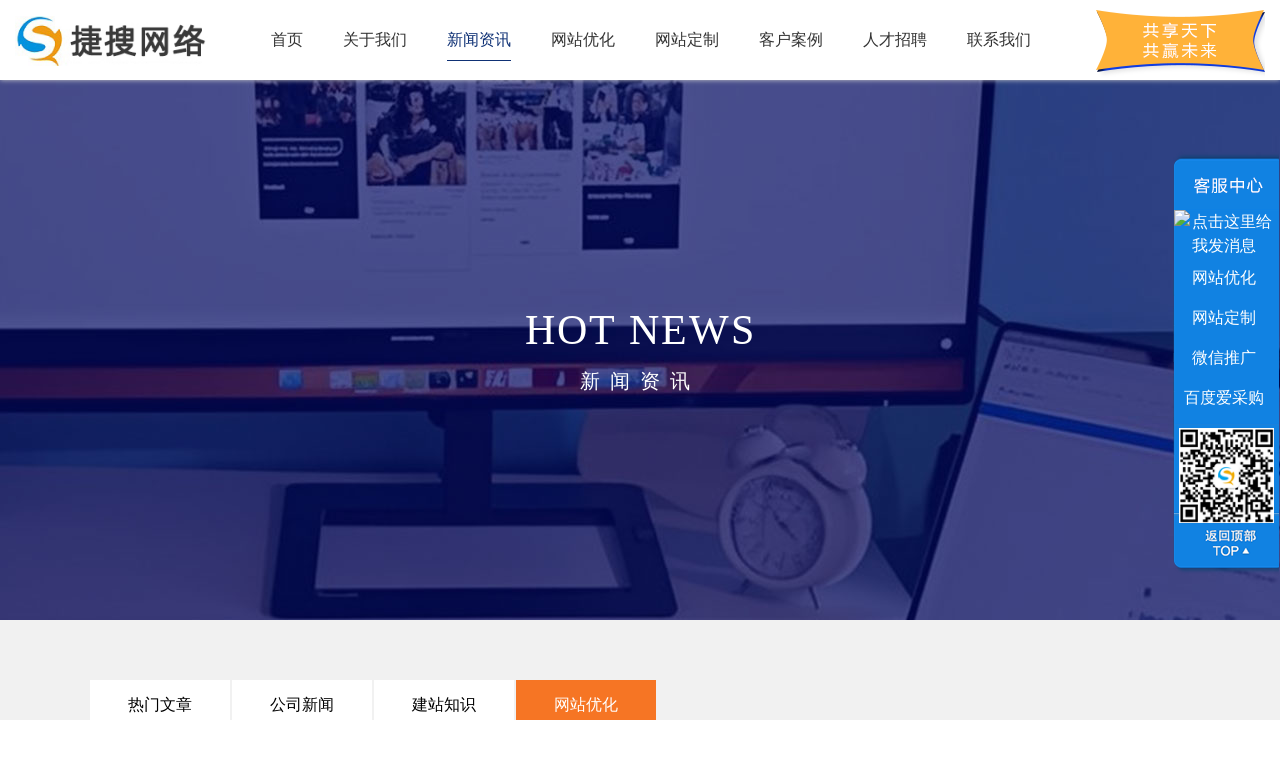

--- FILE ---
content_type: text/html; Charset=gb2312
request_url: https://www.wxjso.com/NewsView.asp?sortid=80&id=423
body_size: 8468
content:

<!DOCTYPE html>
<html>
<head>
<meta http-equiv="Content-Type" content="text/html; charset=bg2312" />
<meta http-equiv="X-UA-Compatible" content="IE=edge">
<meta name="viewport" content="width=device-width,height=device-height,initial-scale=1.0, minimum-scale=1.0, maximum-scale=1.0, user-scalable=no">
<meta content="telephone=no" name="format-detection">
<meta name="robots" content="index, follow" />
<meta name="author" content="">
<meta name="baidu-site-verification" content="DVC146h6Da" />
<title>无锡优化公司为什么坚持更新这篇文章？-无锡捷搜信息技术有限公司</title>
<meta name="keywords" content="无锡网站优化,无锡网站建设,无锡网络推广" />
<meta name="description" content="无锡捷搜网络公司专业从事网站建设,网站优化,网站推广,企业形象策划,手机站,微信推广,APP,企业邮箱及其它网络产品." />
<link rel="stylesheet" href="style/css/swiper.min.css" />
<link rel="stylesheet" href="style/css/style.css" />
	<link rel="stylesheet" href="style/css/media.css" />
<link rel="stylesheet" href="style/css/responsive.css" />
<script type="text/javascript" src="style/js/jquery.min.js"></script>
 
</head>
<body >

<script type="text/javascript" src="style/js/jingxiang.js"></script>
<!--头部-->
<header class="head">
  <div class="container">
    <h1 class="logo fl"><a href="/"><img src="style/images/logo.jpg" alt="全网营销" title="全网营销" height="50"></a></h1>
    <ul class="nav fl">
      <li class="m"><a href="/"   >首页</a></li>
		 <li class="m2"><a href="/company.asp"  >关于我们</a></li>
		<li class="m3"><a href="/NewsList.Asp" class="cur" >新闻资讯</a></li>
		 <li class="m1"><a href="/wzyh.asp"  >网站优化</a></li>
		<li class="m1"><a href="/wzdz.asp"  >网站定制</a></li>
		 
	 <li class="m1"><a href="/productlist.asp" >客户案例</a></li>
      <li class="m1"><a href="/rczp.asp"  >人才招聘</a></li> 
		  
		<li class="m4"><a href="/contact.asp" >联系我们</a></li>    </ul>
    <div class="headR fr">
    <h6><img src="/images/fdf.png" style="width:170px;"/></h6>
    </div>
    <!--   导航开关 -->
    <div class="navTrigger fl" data-state="off"><span></span><span></span><span></span></div>
  </div>
</header>
<!-- 手机端导航 -->
<div class="wapNav">
  <ul>
    <li><a class="cur" href="/">首页</a></li>
    <li><a href="productlist.asp" >客户案例</a><i>&#xe6ab;</i></li><li><a href="company.asp" >关于我们</a><i>&#xe6ab;</i></li><li><a href="NewsList.Asp" >新闻资讯</a><i>&#xe6ab;</i></li><li><a href="contact.asp" >联系我们</a><i>&#xe6ab;</i></li>  </ul>
  <!-- 搜索 -->
   
  <div class="menu">
    <a href="wzdz.asp"> 网站建设</a>
	<a href="wzyh.asp">网站优化</a>
	 
	 <a href="alkh.asp">阿里巴巴</a>  	 
	<a href="acg.asp">百度爱采购</a>     
  </div>
</div>


	  <section class="listBanner bgImg" style="background-image: url(/style/images/news.jpg);"><div class="txt" style="font-family: Impact;letter-spacing: 2px ">HOT NEWS<p>新闻资讯</p> </div></section>
<!--正文befgin-->
<div class="case_bg mb" >
	<div class="news_one">
		<div class="gy2">
			<div class="news_one_l" style="margin-left: 50px">
				 
				
				<a href="NewsList.Asp?sortid=72" title="热门文章"   >热门文章</a>
				
				<a href="NewsList.Asp?sortid=75" title="公司新闻"   >公司新闻</a>
				
				<a href="NewsList.Asp?sortid=79" title="建站知识"   >建站知识</a>
				
				<a href="NewsList.Asp?sortid=80" title="网站优化" class="flon"  >网站优化</a>
				
			</div>
			 
			<div class="clear"></div>
		</div>
	</div></div>
<!-- 新闻内容-->
<div>

	<div class="gy2 anim anim-1">
		<div class="news_show2">
			<div class="news_show_l">
				<div class="new_show_l_top">
					
				<h1>无锡优化公司为什么坚持更新这篇文章？</h1>
  
				            <p class="hx">发布时间：2021.05.10　浏览次数：150 <script language="javascript" src="HitCount.asp?action=count&LX=LiangJing_News&id=423"></script></p>
         有成千上万的文章得到更新，无锡优化公司按时完成，但排名总是难以上涨，偶尔还会大幅下跌。<br />
第一，原因分析：<br />
原因在于：关键字不会有用户搜索，搜索引擎会在一段时间内将这些没有用户搜索过的低质量文章从索引库中删除，这就是为什么文章做得很好，过了一段时间，你的文章被包含在索引库中，并且已经被删除。这个搜索引擎会过滤低质量的文章，因为这会浪费数据库的空间。<br />
并不是说内容越多越好，无锡优化公司要根据用户的需要来写，内容是为用户写的，用户怎么搜索，用户有这个问题，我们就做了这样的内容。这时我们的内容质量就可以更快的被搜索引擎收录了。<br />
第二，企业站撰写关键字文章，用户搜索：<br />
企业站更重要的是引起关注，应该写更多的关于用户搜索的文章。<br />
理由分析：<br />
标题是相关搜索中的关键词，也是用户需要的关键词。<br />
该文章满足了未被同行满足的需要。<br />
书写思想：<br />
起先，<a href="http://www.wxjso.com" target="_blank">无锡优化公司</a>需要列出几家同类厂商的名单。很多制造商都不愿这么做。同伴不能满足这个需要。<br />
有人会要求写出同类产品的生产商。难道它不只是在宣传别人吗？实际上，当客户看到你的文章时，他根本不会去寻找同行，他想知道如何选择产品。<br />
其次，列出你自己制造商的优点，向客户推荐你自己的制造商，然后客户可以给你打电话。 
 
					 
				<div class="prenext">
					 <a href=NewsView.asp?sortid=80&id=424>上一篇:无锡关键词优化？只要能做好几点很轻松！</a>  &nbsp;&nbsp;&nbsp;&nbsp;
              <a href=NewsView.asp?sortid=80&id=422>下一篇：无锡网站优化过程中频繁更换TDK网站会导致功率下降吗？</a>
				</div>
					
				
			</div></div>
			<div class="news_show_r mb">
				<div class="news_show_rnews">
					<div class="new_show_right_top">相关新闻</div>
				<ul class="ul">
				
					 
                 <li>
				 
                   	<h1><a href="NewsView.asp?sortid=80&id=476">企业网站建设的流程有哪些？</a></h1>
						<p>Date：2021.05.08</p></li>

                 <li>
				 
                   	<h1><a href="NewsView.asp?sortid=80&id=393">无锡大部分企业咨询关键词优化如何做更有优势？</a></h1>
						<p>Date：2021.05.08</p></li>

                 <li>
				 
                   	<h1><a href="NewsView.asp?sortid=80&id=391">无锡网站建设过程中要怎么注重网站内容的建设</a></h1>
						<p>Date：2021.05.08</p></li>
		 
				
					
				</ul>
			</div>
<div class="news_show_rnews">
				<div class="new_show_right_top">热门新闻</div>
				<ul class="ul">
				 
                 <li>
				 
                   	<h1><a href="NewsView.asp?sortid=80&id=497">对无锡网站优化进行维护有哪些步骤？</a></h1>
						<p>Date：2021.05.08</p></li>

                 <li>
				 
                   	<h1><a href="NewsView.asp?sortid=80&id=490">三人勇救落水女子，无锡新闻阿福聊斋</a></h1>
						<p>Date：2021.05.08</p></li>

                 <li>
				 
                   	<h1><a href="NewsView.asp?sortid=80&id=488">生死时速，凡人英雄！无锡捷搜网络毛洪新，跳河救起落水女子！</a></h1>
						<p>Date：2021.05.08</p></li>
		 
					
					 
				</ul>
			</div>
			<div class="news_show_rnews">
				<div class="new_show_right_top">常见问题</div>
				<ul class="ul">
				
										 
										
										<li>
										<h1><a href="/NewsList.Asp?sortid=75" title="网站改版方案需要考虑这些因素">网站改版方案需要考虑这些因素</a></h1>
										<p>Date：2018-10-29</p>
										</li>
										
										<li>
										<h1><a href="/NewsList.Asp?sortid=75" title="自己制作网页需要注意什么">自己制作网页需要注意什么</a></h1>
										<p>Date：2019-12-11 </p>
										</li>
										
			  </ul>
			  </div>
			</div>
			<div class="clear"></div>
		</div>
		
		
	 
		
		

	</div>
	
	
	
</div>
	
   
 

<div class="message" data-aos="fade-down"  data-aos-delay="300" data-aos-duration="1000">
    <div class="messageL fl">
        <div class="font">
            <h5>Contact us</h5>
            <h3><span>应您所需</span>为您创造新的业务增长点和商业机会！</h3>
          </div>
    </div>
    <div class="messageR fl">
        <h3 class="title"><span>获取方案通道</span>获取方案通道 提交您的业务需求，我们的项目经理将及时与您取得联系</h3>
       <form id="decoration" name="form" action=" PostMessage.asp" method="post">
             <input name="chk_submit" value="post" type="hidden">
            <input name="lang" value="cn" type="hidden">
            <ul class="hide">
                <li>
                    <label for="联系人"> </label>
                    <input name="username" type="text" placeholder="姓名" />
                </li>
                <li>
                    <label for="电话"> </label>
                    <input name="tel" type="text" placeholder="电话" />
                </li>
                <li>
                    <label for="公司"> </label>
                    <input name="company" type="text" placeholder="公司" />
                </li>
                <li class="area"><textarea name="content" placeholder="请输入您的详细需求"></textarea></li>
                <li class="code">
                     
                     
                    <input type="submit" value="确认提交" class="sub">
                </li>
            </ul>
        </form>
    </div>
</div>

 
<script type="text/javascript">
    form_submit('decoration');
</script>

<!--底部-->
<div class="footer">
	<div class="container">
		    <div class="row">
                  
                        <div class="footer_nav flex">
                                                                <dl>
                      				<dt>
                      				    <a href="/" rel="nofollow">首页</a>
                  				    </dt>
                  				                                    </dl>
                      			                                <dl>
                      				<dt>
                      				    <a href="/company.asp" rel="nofollow">关于我们</a>
                  				    </dt>
                  				                                                  
                                              <dd><a href=" ">公司介绍</a></dd>
                                           
                                                                                                                </dl>
                      			                                <dl>
                      				<dt>
                      				    <a href="/wzdz.asp" rel="nofollow">网站建设</a>
                  				    </dt><dd><a href="/wzdz.asp" rel="nofollow">网站定制</a></dd>
																	<dd><a href="/wzdz.asp" rel="nofollow">网站设计</a></dd>
																	<dd><a href="/wzdz.asp" rel="nofollow">营销型网站</a></dd>
																	<dd><a href="/wzdz.asp" rel="nofollow">响应式网站</a></dd>
                  				                                                  
                                             
                                                                                                                </dl>
                      			                                <dl>
                      				<dt>
                      				    <a href="/wzyh.asp" rel="nofollow">网络推广</a>
                  				    </dt>
                  				                       <dd><a href="/wzyh.asp" rel="nofollow">关键词推广</a></dd>
																	<dd><a href="/wcbp.asp" rel="nofollow">整站推广</a></dd>
																	<dd><a href="/acg.asp" rel="nofollow">百度爱采购</a></dd>
																	                          
                                              
                                                                                                                </dl>
                      			                                <dl>
                      				<dt>
                      				    <a href="/wxyx.asp" rel="nofollow">微信营销</a>
                  				    </dt>
                  				             <dd><a href="/wxyx.asp" rel="nofollow">微官网</a></dd>
																	<dd><a href="/wxyx.asp" rel="nofollow">微商城</a></dd>
																	<dd><a href="/wxyx.asp" rel="nofollow">微信公众号</a></dd>
																	<dd><a href="/wxyx.asp" rel="nofollow">微信小程序</a></dd>
																	<dd><a href="/wxyx.asp" rel="nofollow">微广告</a></dd>
                                                                                                                </dl>
                      			                                <dl>
                      				<dt>
                      				    <a href="NewsList.Asp">新闻资讯</a>
                  				    </dt>
                  				                                                  
                                              <dd><a href="/NewsList.Asp?sortid=72">公司新闻</a></dd>
                                              
                                              <dd><a href="/NewsList.Asp?sortid=75">热门文章</a></dd>
                                                                                                                </dl>
                      			                                <dl>
                      				<dt>
                      				    <a href="">成功案例</a>
                  				    </dt>
                  				                                    </dl>
							 <dl> <div class="footer_tel">
								 <img src="images/logo1.png">
                                
                                <div class="tel flex">
                                     
                                        <div class="num">
                                               
                                                <p>0510-85211185 / 15951503875</p>
                                        </div>
                                </div><div class="code1">
                                <div class="code">
                                        <img src="images/ewm.png" />
                                        <p class="code">扫码关注捷搜</p> 
                                </div> 
								   <div class="code">
                                        <img src="images/gzh.jpg" />
                                        <p class="code">扫码关注捷搜</p> 
                                </div> </div> 
                        </div>
                  				                                    </dl>
                      			                        </div>
                   
                        
                    
		    </div>
	</div>
	<div class="copyright">
	        <div class="container">
	                <div class="row">
	                       
	                                <p>Copyright &copy; 2020 无锡捷搜信息技术有限公司 版权所有.  <span><a target="_blank" href="http://www.beian.gov.cn/portal/registerSystemInfo?recordcode=32021402000141" rel="nofollow"><img src="images/公安.png" />苏公网安备 32021402000141号</a> </span><span>备案号：<a href="http://www.beian.miit.gov.cn/" rel="nofollow" target="_blank">苏ICP备15042904号</a></span> <a target="_blank" href="/sitemap.html">网站地图</a>   <a target="_blank" href="/sitemap.xml">XML地图</a></p>
	                                
	                        
	                        
	                </div>
	        </div>
	</div>
</div>


<!-- wap端底部固定-->
<section class="footBar">
  <a href="tel:15951503875"><i class="iconfont">&#xe60b;</i>一键拨号</a>
  <a href="/contact.asp"><i class="iconfont">&#xe662;</i>联系我们</a>
  <a href="javascript:goTop();"><i class="iconfont">&#xe708;</i>返回顶部</a>
</section>
<!--在线客服-->
<style>
.kf{ position:fixed; top:150px; right:1px; z-index:999;}
.kefu{ background:url(img/kefu.png) no-repeat; height:428px; width:110px; padding:0 5px;color:#ffffff;text-align:center; }
.kefu a{ color:#FFF}
.kefu .QQ{ padding-top:60px; }
.yew{  line-height:40px; margin-top:10px;padding-left: 5px;}
.yew1{ line-height:40px;}
	.yew1:hover{background:#0058a3}
.yew2{   line-height:40px;}
.ftop a{ display:block; width:108px; height:54px;}
</style>
<div class="kf mb">
<div class="kefu">
<div class="QQ">
<a target="_blank" href="http://wpa.qq.com/msgrd?v=3&uin=1739139279&site=qq&menu=yes" rel="nofollow"><img border="0" src="http://wpa.qq.com/pa?p=2:1739139279:41" alt="点击这里给我发消息" title="点击这里给我发消息"/></a>
</div>
<div class="yew1"><a href="/wzyh.asp">网站优化</a></div>
<div class="yew1"><a href="/wzdz.asp">网站定制</a></div>
	<div class="yew1"><a href="/wxyx.asp">微信推广</a></div>
	<div class="yew1"><a href="/acg.asp">百度爱采购</a></div>
<div class="yew"><img src=/images/weixin.png></div>
<div class="ftop"><a href="javascript:scroll(0,0)"></a> </div>
</div>
</div>
<!-- 
<div class="hengtiao-form btj-clicked mb">
    <div class="container">
        <div class="title-d GioEvent" GioEventId='formClick,calculateBottomClick'  GioEventVars="formName_var=首页-优化该花多少钱？&entranceName_var=首页-优化该花多少钱？&formType_var=弹出式"><i class="iconfont icon-jisuanqi"></i> <span>算一算</span>网站优化需要多少钱 <i id="jisuanjiantou" class="iconfont icon-shanghua f16" style="top:0"></i></div>
    </div>
    <div class="ht">
        <div class="container pr">
            <div class="xiangxia">

            </div>
            <div class="zs-pic">
                <img src="/style/images/ol.png" width="212" height="134" alt="算一算网站优化需要多少钱">
            </div>
            <form id="decoration" name="form" action=" PostMessage.asp" method="post">
             <input name="chk_submit" value="post" type="hidden">
            <input name="lang" value="cn" type="hidden">
                <input type="text" placeholder="您的称呼" name="username">
                <input type="text" placeholder="您的号码" name="tel">
                <input type="text" placeholder="您的地址" name="company" >
                <input type="text" placeholder="内容"  name="content">
                <button class="button button-primary GioEvent"   type="submit" value="获取报价" class="sub">获取报价</button>
            </form>
            <div class="zxrx">
                <div class="title f24 mt30">免费报价电话</div>
                <div class="tel text-white f16">15951503875</div>
            </div>
        </div>
    </div>
</div>
 
 -->
<style>
  .popup { position: fixed;width: 100%;height: 100%;background: rgba(0, 0, 0, .4);top: 0;left: 0;z-index: -1;opacity:0;color: #333;}
  .popup_show{ width:526px;height:499px;position: absolute;top: 50%;left: 50%;margin-left: -263px;margin-top: -250px;}
  .popup_form{ width:526px;margin-top:213px;text-align: center;position: relative;}
  .popup_form input{ width:340px;height:50px;line-height:50px;color: #666;font-size:16px;margin-bottom:18px;text-indent: 20px;box-sizing: border-box;border-radius:10px;border: 1px solid #D5AF5D;}
  .popup_form input::placeholder{ color:#666;}
  .popup_form .popup-close { position: absolute;right:0;top: -205px;cursor: pointer;width: 37px;height: 37px;color: #fff; background-size: 100% auto;}
  .popup_form button{ display: block;width:200px;height:50px;line-height:50px;margin:10px auto 0;font-size:20px;color:#00443B;    background: linear-gradient(to left, #d6c8af 0%,#bb9878 100%);border-radius: 30px;font-weight: bold;}
  .popup_form button:focus{ outline:0;} 
 
</style>
   <div style="max-width:1600px; padding:5px 0px; text-align: center"><marquee scrolldelay="25" onmouseover="this.stop()" onmouseout="this.start()">*本站部分网页素材及相关资源来源互联网，如有侵权请速告知，我们将会在24小时内删除*，关于【广告法】【极限词】【违禁词】声明：请各位职业举报人高抬贵手绕行本站或发现问题请直接与我们联系。 自从2017年新广告法发布起，本公司积极响应广告法的规定，已经每年全面盘查网站的【极限词】【违禁词】3到5遍，但因网站内容繁多加之人员排查力度有限，可能造成网页部分地方仍存在遗漏【极限词】【违禁词】的现象，如发现遗漏【极限词】【违禁词】请及时通知我们整改下，从现在开始本公司宣传网页存在的所有广告法【极限词】【违禁词】全部作废失效，本公司也不承担此类问题产生的投诉理赔。恳请各位职业举报人高抬贵手绕行本站或发现问题请直接与我们联系，如直接投诉就以本说明为准处理！</marquee></div>
  


<script type="text/javascript" src="style/js/swiper.min.js"></script>
<script type="text/javascript" src="style/js/index.js"></script>
<script type="text/javascript" src="style/js/selectivizr.js"></script>
</body>
</html>


--- FILE ---
content_type: text/css
request_url: https://www.wxjso.com/style/css/style.css
body_size: 29222
content:
@charset "utf-8";
body,ol,ul,li,h1,h2,h3,h4,h5,h6,p,th,td,dl,dd,form,fieldset,legend,input,textarea,select,div,span,a,aside,article,section,header,nav,footer,label,img{margin:0;padding:0;box-sizing:border-box;}
fieldset,img{border:0;}
img{vertical-align:middle;max-width: 100%}
ol,ul,li{list-style-type:none;}
table{border-collapse:collapse;border-spacing:0;}
button,input,select,textarea{font-size:.875rem;font-family:inherit;margin:0;outline:none;resize:none;border:none;background:none;}
.clearfix:after{clear:both;content:".";display:block;height:0;overflow:hidden;visibility:hidden;}
.clearfix{zoom:1;}
html{verflow:-Scroll;overflow-x:hidden;zoom:1;overflow-y:scroll;overflow:-moz-scrollbars-vertical;}
h1,h2,h3,h4,h5,h6{font-weight:normal;font-size:100%;}
body{color:#666;line-height:1.5;font-family:'Microsoft Yahei',Arial,'simsun',HELVETICA;min-width:320px;padding-top:80px;}
a{color:#666;text-decoration:none;transition:all ease 0.3s;}
a:hover{color:#0f3175;}
/* CSS活动的公共样式 */
.fl{float:left;}
.fr{float:right;}
.ce{text-align:center;}
.hide{overflow:hidden;}

.mb5{margin-bottom:5px;}
.mb30{margin-bottom:30px;}
.container{position:relative;max-width:1340px;min-width:320px;margin:0 auto;}
.pImg{position:relative;padding-top:100%;display:block;overflow:hidden;}
.pImg img{position:absolute;padding:3px; top:0;left:0;width:100%;height:100%;transition:all 0.5s;}
.bgImg{background-position:center;background-size:cover;position:relative;transition:all 0.5s;display:block;width:100%;height:100%;}
@font-face {
  font-family: 'iconfont';  /* project id 729771 */
  src: url('//at.alicdn.com/t/font_729771_ozj7dxmxg8.eot');
  src: url('//at.alicdn.com/t/font_729771_ozj7dxmxg8.eot?#iefix') format('embedded-opentype'),
  url('//at.alicdn.com/t/font_729771_ozj7dxmxg8.woff') format('woff'),
  url('//at.alicdn.com/t/font_729771_ozj7dxmxg8.ttf') format('truetype'),
  url('//at.alicdn.com/t/font_729771_ozj7dxmxg8.svg#iconfont') format('svg');
}
.iconfont {
    font-family: "iconfont" !important;
    font-style: normal;
    font-size: 1rem;
    -webkit-font-smoothing: antialiased;
    -webkit-text-stroke-width: 0.2px;
    -moz-osx-font-smoothing: grayscale;
    position: relative;
}
/* 头部 */
.head{height:80px;z-index:20;position:fixed;background:#fff;left:0;top:0;width:100%;color:#333;visibility:visible;transition:all 0.4s;box-shadow:0 0 5px #ccc;line-height:80px;}
.nav{margin-left:40px;transition:all 0.5s;}
.nav li{float:left;padding:0 20px;transition:all 0.5s;height:80px;}
.nav li a{color:#333;display:inline-block;position:relative;}
.nav li a:after,.headR a:after{content:"";position:absolute;left:0;top:60px;height:1px;background:#0f3175;transition:transform 0.3s;width:100%;transform:scale(0,1);transform-origin:right top;}
.nav li .cur:after,.nav li a:hover:after,.headR .cur:after{transform:scale(1);transform-origin:left top;}
.nav li .cur,.nav li a:hover,.headR .cur{color:#0f3175;}
.headR a{color:#0e1981;margin-right:30px;position:relative;display:inline-block;}
.headR a:last-child{margin-right:0;}
/* 导航按钮 */
.navTrigger{width:34px;overflow:hidden;white-space:nowrap;color:transparent;cursor:pointer;padding:5px;transition:all 0.3s;position:absolute;right:10px;top:18px;display:none;}
.navTrigger span{display:block;height:2px;background:#0f3175;margin-bottom:5px;transition:all 0.3s;-webkit-transform-origin:0% 50%;-moz-transform-origin:0% 50%;-ms-transform-origin:0% 50%;-o-transform-origin:0% 50%;transform-origin:0% 50%;border-radius:2px;}
.navTrigger span:nth-child(2){margin-left:10px;}
.navTrigger span:nth-child(3){margin-bottom:0;}
.navTrigger-on span:nth-child(1){transform:translateX(3px) translateY(-2px) rotate(45deg);margin-left:0;}
.navTrigger-on span:nth-child(2){opacity:0;}
.navTrigger-on span:nth-child(3){transform:translateX(3px) translateY(2px) rotate(-45deg);}
.spzx{margin:50px 0}
.spzx .sp1{width: 33%;
    float: left;}
.spzx .sp2{width: 33%;
    float: right;}
.spzx .sp1 h3{font-size: 20px;
    background: #1182E2;
    color: #fff;
    width: 160px;
    text-align: center;
    line-height: 2;
    margin-bottom: 15px;}
.spzx .sp2 h3{font-size: 20px;
    background: #1182E2;
    color: #fff;
    width: 160px;
    text-align: center;
    line-height: 2;
    margin-bottom: 15px;}
/* 广告轮播图 */
.banner{height:800px;overflow:hidden;position:relative;}
 
 .headR h6{
    font-size: 22px;
    color: #ff9c0f;
    padding-top: 0px;
}
.banner li a{/*background-image:url('../images/banner.jpg');*/background-position:center;background-repeat:no-repeat;background-size:cover;height:100%;display:block;position:relative;}
.swiper-wrapper{transition-timing-function:ease-in-out;}
.banner div.swiper-pagination{bottom:60px;}
.banner .swiper-pagination-bullet{background:#fff;opacity:.8;width:40px;height:3px;border-radius:0;cursor:pointer;}
.banner .swiper-pagination-white .swiper-pagination-bullet-active{background:#0f3175;opacity:1;}
.banner .font{text-align:center;color:#fff;font-size:1.563rem;position:absolute;top:50%;width:100%;margin-top:-140px;}
.banner .font h4{font-size:2.4em;}
.banner .font .more{width:164px;height:36px;line-height:36px;border-radius:18px;color:#fff;background:#fff;background:rgba(255,255,255,.2);font-size:14px;display:inline-block;margin-top:40px;transition:all .3s;}
.banner .font .more:hover{background:#fff;color:#0f3175;}
.banner .swiper-slide-active a:before{content:'';position:absolute;top:0;left:0;width:0;height:100%;background:url('../images/overlay_a.png') repeat;animation:overIn 2s both;z-index:2;background:rgba(0,0,0,.2)}
@keyframes overIn{
    from{width:200%;}
}
.website2_three_2{ overflow:hidden;background:url(../images/qiye_bg1.jpg) center center  no-repeat; background-size:cover; padding-bottom:100px;}

.website2_ul2{  overflow:hidden; border-top:1px solid #3a3a3a;border-left:1px solid #3a3a3a;}
.website2_ul2 ul li{ width:33.33%; float:left; text-align:left; overflow:hidden;position:relative;}
.website2_ul2 ul li .txts{ overflow:hidden;border-bottom:1px solid #3a3a3a;border-right:1px solid #3a3a3a;/* padding-bottom:32px;*/ height:218px;transition:all 0.3s;}
.website2_ul2 ul li:hover .txts{ background:#f67524;}
.website2_ul2 ul li .txts .img1{ float:left;width:100px; height:100px; overflow:hidden;margin-top:58px; margin-left:30px; background-repeat:no-repeat; background-size:100%  100%; position:relative;}
.website2_ul2 ul li .txts .img1:after{ content:""; position:absolute; width:0%; height:0%; left:50%; top:50%;transform: translate(-50%, -50%);transition:all 0.3s;background-repeat:no-repeat; background-size:100%  100%; z-index:2;opacity:0;filter:Alpha(opacity=0);}
.website2_ul2 ul li:nth-child(1) .txts .img1:after{background-image:url(../images/website2_icon1_on.png);}
.website2_ul2 ul li:nth-child(2) .txts .img1:after{background-image:url(../images/website2_icon2_on.png);}
.website2_ul2 ul li:nth-child(3) .txts .img1:after{background-image:url(../images/website2_icon3_on.png);}
.website2_ul2 ul li:nth-child(4) .txts .img1:after{background-image:url(../images/website2_icon4_on.png);}
.website2_ul2 ul li:nth-child(5) .txts .img1:after{background-image:url(../images/website2_icon5_on.png);}
.website2_ul2 ul li:nth-child(6) .txts .img1:after{background-image:url(../images/website2_icon6_on.png);}
.website2_ul2 ul li:hover .txts .img1:after{width:100%; height:100%;opacity:1.0;filter:Alpha(opacity=100);}
.website2_ul2 ul li:nth-child(1) .txts .img1{ background-image:url(../images/website2_icon1.png);}
.website2_ul2 ul li:nth-child(2) .txts .img1{ background-image:url(../images/website2_icon2.png);}
.website2_ul2 ul li:nth-child(3) .txts .img1{ background-image:url(../images/website2_icon3.png);}
.website2_ul2 ul li:nth-child(4) .txts .img1{ background-image:url(../images/website2_icon4.png);}
.website2_ul2 ul li:nth-child(5) .txts .img1{ background-image:url(../images/website2_icon5.png);}
.website2_ul2 ul li:nth-child(6) .txts .img1{ background-image:url(../images/website2_icon6.png);}
/*.website2_ul2 ul li:nth-child(1):hover .txts .img1{background-image:url(../images/website2_icon1_on.png);}*/
.website2_ul2 ul li .txts .divs{ width:306px; margin-top:42px; float:left; margin-left:18px;}
.website2_ul2 ul li .txts .divs .h2{font-weight:normal; line-height:50px; height:50px; overflow:hidden; font-size:20px;color:#fff;}
.website2_ul2 ul li .txts .divs .p{ line-height:24px;overflow:hidden; color:#999999; font-size:16px;}
.website2_ul2 ul li:hover .txts .divs .p{ color:#fff;}

.index_case .z-container{box-sizing: border-box; background: #fff;}
.index_case_head .index_desc .line{ margin: 25px 0; margin-bottom: 30px;}
.index_case_head{ padding: 60px 0 0;}
.index_case_head .desc{ color: #636363;}
 
    .case_nav{ background: #f5f5f5; }
    .case_nav ul{display: flex;}
    .case_nav li{ width:auto; height: auto; flex: 1; padding: 10px 0;}
.case_nav li {
    display: inline-block;
    padding-top: 25px;
    box-sizing: border-box;
    text-align: center;
    width: 110px;
    height: 100px;border-left: 10px solid #fff;
    background: #f5f5f5;
}
 .case_nav_desc {
    border: 1px solid #eeeeee;
    color: #4b4b4b;
    height: 100px;
    display: flex;margin-left: 10px;
    align-items: center;
    padding: 0 30px;
    box-sizing: border-box;
}
 .case_nav li.active, .case_nav li:hover {
    background: #1182E2;
}
 .case_nav li.active a, .case_nav li:hover a {
    color: #fff;
}   
.index_desc .tit2 {
    font-size: 18px;
    font-weight: bold;
    line-height: 36px;color: #000;
}.case_nav li .icon {
    height: 24px;
    overflow: hidden;
    margin-bottom: 10px;
}
.index_desc .tit1 {
    font-size: 3.125vw;
    font-family: "en";
    font-weight: bold;
    line-height: 3.125vw;color: #000;
}
.index_about_desc .line, .index_desc .line, .z_nav_list li .line, .z_line {
    width: 170px;
    height: 12px;
    margin: 2.08vw 0;
}
.case_nav_desc .fl a {
    color: #ffa200;
    text-decoration: underline;
    display: inline-block;
    margin-left: 10px;
}
.case_nav_desc .index_more {
    color: #333;
    display: block;
    float: right;
    margin-left: auto;
}
.index_more em {
    display: inline-block;
    vertical-align: -3px;
    width: 15px;
    height: 15px;
    margin-right: 10px;
    background: url(../images/z_more.png) no-repeat center;
    background-size: 100% 100%;
}
.z_case_page .z_row {
    margin: 0 auto;
    position: relative;
}
.index_case .z-container {
    position: relative;
    z-index: 1;
    padding: 0 12%;
    box-sizing: border-box;
    padding-bottom: 3vh;
}.case_nav li.active img, .case_nav li:hover img {
    transform: translateY(-24px);
}
.index_about_desc .line em, .index_desc .line em, .z_nav_list li .line em, .z_line em {
    display: block;
    width: 100%;
    height: 100%;
    background: url(../images/line.jpg) left;
    background-position: center center;
    -webkit-animation: scrollBad 5s linear infinite;
    -moz-animation: scrollBad 5s linear infinite;
    animation: scrollBad 5s linear infinite;
}

/*响应式网站建设*/
.zhuanti_con .zhuanti_title{ text-align:center; font-size:48px; font-weight:bold;  letter-spacing:3px; line-height:80px; margin-top:60px; margin-bottom:15px;}
.zhuanti_con .zhuanti_txt{ font-size:16px; line-height:30px; color:#666; text-align:center; max-width:1360px; margin:0 auto;}

.choice ul{ padding-top: 60px; width: 1440px; font-size: 0; margin: 0 auto; }
.choice li{ display: inline-block; width:23%; padding-right:2%;}
.choice li:last-child{ background:none;}
.choice li div.iconfont { width: 98px; height: 98px; border-radius: 50%; margin: 0 auto; }
.choice li div.iconfont[class$='1'] { background: #ED5A46; }
.choice li div.iconfont[class$='2'] { background: #67D251; }
.choice li div.iconfont[class$='3'] { background: #8049E5; }
.choice li:hover div.iconfont{ border-radius:20%; transform:rotate(-45deg);-o-transform:rotate(-45deg);-ms-transform:rotate(-45deg);-moz-transform:rotate(-45deg);
-webkit-transform:rotate(-45deg);}
.choice li span { display: block; width: 100%; text-align: center; font-size: 20px; margin: 40px 0 50px 0; letter-spacing:1px; }
.choice li{ vertical-align:top;}
.ThemeIco { width:180px; height:180px; overflow:hidden; margin:0 auto; position:relative; line-height:180px; text-align:center;  font-size:0; border-radius:50%;vertical-align:top;}
.choice li div.iconfont{ font-size:50px; display: inline-block; vertical-align:middle; color:#DEDCFF; z-index:99; transform:rotate(0deg) !important;}
.ThemeIco img{ padding-bottom: 85px;}
.ThemeIco:after,
.ThemeIco:before{ position:absolute; top:0; left:0; content:""; display:block; clear:both; width:200%; height:100%; }
.ThemeIco[class$='1']{}
.ThemeIco[class$='1']:after {/*background:url(../images/wave1.png) repeat-x -150px bottom;*/animation: waver1 ease-in-out 1.5s alternate infinite ;-moz-animation: waver1 ease-in-out 1.5s alternate infinite ;-webkit-animation: waver1 ease-in-out 1.5s alternate infinite ;}
.ThemeIco[class$='1']:before {/*background:url(../images/wave2.png) repeat-x 0 bottom;*/ animation: waver2 ease-in-out 3.5s alternate infinite ;-moz-animation: waver2 ease-in-out 3.5s alternate infinite ;-webkit-animation: waver2 ease-in-out 3.5s alternate infinite ;} 
.ThemeIco[class$='2']{ /*background:url(../images/zhaunti2_pic3.png) center 53px no-repeat #7b6eeb;*/ }
.ThemeIco[class$='2']:after {/*background:url(../images/wave1.png) repeat-x -150px bottom;*/ animation: waver1 ease-in-out 1.8s alternate infinite ;-moz-animation: waver1 ease-in-out 1.8s alternate infinite ;-webkit-animation: waver1 ease-in-out 1.8s alternate infinite ;}
.ThemeIco[class$='2']:before {/*background:url(../images/wave2.png) repeat-x 0 bottom; animation: waver2 ease-in-out 2.9s alternate infinite ;*/-moz-animation: waver2 ease-in-out 2.9s alternate infinite ;-webkit-animation: waver2 ease-in-out 2.9s alternate infinite ;} 
.ThemeIco[class$='3']{  /*background:url(../images/zhaunti2_pic4.png) center 49px no-repeat #fe5f4f;*/}
.ThemeIco[class$='3']:after {/*background:url(../images/wave1.png) repeat-x -150px bottom;*/ animation: waver1 ease-in-out 1.2s alternate infinite ;-moz-animation: waver1 ease-in-out 1.2s alternate infinite ;-webkit-animation: waver1 ease-in-out 1.2s alternate infinite ;}
.ThemeIco[class$='3']:before {/*background:url(../images/wave2.png) repeat-x 0 bottom;*/ animation: waver2 ease-in-out 4s alternate infinite ;-moz-animation: waver2 ease-in-out 4s alternate infinite ;-webkit-animation: waver2 ease-in-out 4s alternate infinite ;} 
.ThemeIco[class$='4']{ /*background:url(../images/zhaunti2_pic5.png) center 48px no-repeat #ffab4e;*/ }
.ThemeIco[class$='4']:after {/*background:url(../images/wave1.png) repeat-x -150px bottom;*/ animation: waver1 ease-in-out 1.6s alternate infinite ;-moz-animation: waver1 ease-in-out 1.6s alternate infinite ;-webkit-animation: waver1 ease-in-out 1.6s alternate infinite ;}
.ThemeIco[class$='4']:before {/*background:url(../images/wave2.png) repeat-x 0 bottom;*/ animation: waver2 ease-in-out 3.2s alternate infinite ;-moz-animation: waver2 ease-in-out 3.2s alternate infinite ;-webkit-animation: waver2 ease-in-out 3.2s alternate infinite ;} 
@keyframes waver1{
	/*form{background:url(../images/wave1.png) repeat-x -150px bottom;}
	to{background:url(../images/wave1.png) repeat-x -200px bottom;}*/
	}

@-moz-keyframes waver1{
	/*form{background:url(../images/wave1.png) repeat-x -150px bottom;}
	to{background:url(../images/wave1.png) repeat-x -200px bottom;}*/
	}

@-webkit-keyframes waver1{
	/*form{background:url(../images/wave1.png) repeat-x -150px bottom;}
	to{background:url(../images/wave1.png) repeat-x -200px bottom;}*/
	}

@keyframes waver2{
	/*form{background:url(../images/wave2.png) repeat-x 0px bottom;}*/
	/*to{background:url(../images/wave2.png) repeat-x -50px bottom;}*/
	}

@-moz-keyframes waver2{
	/*form{background:url(../images/wave2.png) repeat-x 0px bottom;}
	to{background:url(../images/wave2.png) repeat-x -50px bottom;}*/
	}

@-webkit-keyframes waver2{
	/*form{background:url(../images/wave2.png) repeat-x 0px bottom;}
	to{background:url(../images/wave2.png) repeat-x -50px bottom;}*/
	}
/* 优势 */
.odds{background:#fff;height:100px;position:relative;margin-top:-50px;overflow:hidden;z-index:10;color:#888;box-shadow:0 8px 14px #d5d5d5;}
.odds li{float:left;width:25%;position:relative;height:100px;z-index:2;border-right:1px solid #e6e6e6;padding-left:80px;padding-top:20px;position:relative;transition:all 0.4s;}
.odds li:after{content:"";position:absolute;left:0;top:0px;height:100%;background:#0f3175;transition:transform 0.3s;width:100%;transform:scale(0,1);transform-origin:right top;z-index:-1;}
.odds li i{float:left;font-family:iconfont;font-style:normal;margin-left:-80px;font-size:3rem;width:80px;text-align:center;position:relative;top:-5px;}
.odds li h4{color:#333;font-size:1.5em;}
.odds li h4 span{color: #0f3175;
    font-size: 32px;
    margin-right: 10px;
    font-weight: bold;
    letter-spacing: 1px;}
.odds li:last-child{border-right:none;}
.odds li:hover{box-shadow:0 0 10px #0f3175;background:#ee9b11;color:#fff;}
.odds li:hover h4,.odds li:hover h4 span{color:#fff;}
.odds li:hover:after{transform:scale(1);transform-origin:left top;}
/* 项目 */
.project{padding:60px 0 60px 0;background:#edf1f1;margin-top:0px;}
.hTitle{margin-bottom:45px;font-size:1.125rem;text-align:center;}
.hTitle span{display:block;font-size:1.944em;color:#111;}
.project .main{margin-bottom:35px;}
.project li{width:25%;float:left;padding:20px 2%;transition:all 0.3s;text-align:center;border-right:1px solid #d5d8d8;}
.project li h4{font-size:1.625em;margin-top:30px;color:#111;position:relative;padding-bottom:10px;margin-bottom:15px;}
.project li h4:after{content:"";position:absolute;left:50%;bottom:0;width:20px;height:1px;background:#fff;transition:all 0.3s;margin-left:-10px;background:#ccc;}
.project li .txt{line-height:2;min-height:170px;margin-bottom:10px;text-align:left;display:inline-block;color:#565656;}
.project li .txt span{display:block;text-align:left;cursor:pointer;position:relative;}
 
.project li:hover{box-shadow:0 0 15px #ccc;background:#fff;}
.project li img{transition:all 0.3s;position:relative;top:0;}
.project li:hover img{top:-8px;}
.project li:last-child{border-right:none;}
.project .zx{display:block;width:164px;height:36px;line-height:36px;border-radius:18px;color:#0f3175;background:#fff;margin:0 auto;border:1px solid #0f3175;font-size:14px;text-align:center;}
.project .zx i{display:inline-block;font-family:"iconfont";font-style:normal;margin-right:8px;font-size:1.2rem;position:relative;line-height:1;top:2px;}
.project .zx:hover{background:#0f3175;width:50%;color:#fff;}
/* 成功故事 */
.case{padding:50px 0;overflow:hidden;}
.txtarea h2{text-align: center;font-size: 16px;color: #333;padding-top: 15px; line-height: 2;}
.case ul{ margin-bottom:35px;}
 
.case li .pImg{padding-top: 80%;
    width: 90%;
    margin: 0 auto;border: 2px solid #f1f1f1;
}
.case li p{position:absolute;text-align:center;left:0;width:100%;padding:0 5%;color:#fff;font-size:1em;height:50px;line-height:50px;background:rgba(0,0,0,.5);white-space:nowrap;overflow:hidden;text-overflow:ellipsis;transition:all 0.3s;}
.case li h5{height:65px;line-height:65px;color:#333;text-align:center;white-space:nowrap;overflow:hidden;text-overflow:ellipsis;}
.case li a:hover img{transform:scale(1.1);}
 
.case li a:hover p{bottom:0;}
.hMore{display:block;width:164px;height:36px;line-height:36px;border-radius:18px;color:#555;background:#fff;margin:0 auto;border:1px solid #666;font-size:14px;text-align:center;}
.hMore:hover{background:#0f3175;width:50%;color:#fff;border:1px solid #0f3175;}
/* 关于 */
.about{background-image:url('../images/about_bg.jpg');background-repeat:no-repeat;background-size:cover;background-position:center;background-attachment:fixed;padding:100px 0;color:#fff;text-align:center;}
.about h3{font-size:2.188em;margin-bottom:30px;font-weight:700;}
.about h4{font-size:1.75em;margin-bottom:35px;}
.about .txt{line-height:1.8;height:200px;}
.about .more{width:164px;height:36px;line-height:36px;border-radius:18px;color:#fff;background:#fff;    background: rgba(255,128,29,.9);font-size:14px;display:inline-block;transition:all .3s;}
.about .more:hover{background:#fff;color:#0f3175;}
.bj7{ background-image:url(../images/about_bg.jpg); background-repeat:no-repeat; background-attachment:fixed; height:628px;}
.sjf{ color:#fff; padding:120px 0}
 .cent {
    width: 1200px;
    margin: auto;
    overflow: hidden;
}
.left {
    float: left;
} 
.right{float: right;
}
.szy1 .left h1{ font-size:23px; color:#f5ba06; line-height:40px}
.szy1 .left p{ font-size:14px; line-height:25px; margin-top:25px}
.szy1 .left{ width:286px; border-right:#aaa 2px solid; padding:30px 0;float: left}
.szy1 .right h1{ font-size:19px; color:#fff; line-height:35px}
.szy1 .right h1 span{ color:#f5ba06; display:block}
.sj-z{ width:662px; border-right:#aaa 2px solid; height:441px; padding-right:80px}
.sj-y h1{ font-size:89px; color:#fff}
.sj-y h1 span{ color:#f5ba06}
.szy1{ border-bottom:#aaa 2px solid; padding-bottom:40px;    display: inline-block;}
.szy1 .right p{ font-size:28px; font-weight:bold; line-height:45px; margin-top:5px}
.szy1 .right{ padding:22px 0px 30px 63px;}
.szy2 P{ color:#fff; font-size:23px; line-height:42px; margin-top:50px}
.sj-y{ margin-top:100px}
.sj-y p{ text-align:center; margin-top:30px}
/* 新闻中心 */
.news{padding:80px 0;overflow:hidden;background:#edf1f1;font-size:.813em;}
.newsL{width:35%;background:#fff;padding:30px;position:relative;}
.newsL li a{display:block;overflow:hidden;position:relative;}
.newsL li .pic{height:265px;overflow:hidden;margin-bottom:20px;}
.newsL li .date{position:absolute;left:0;top:0;background:rgba(238,155,17,.9);color:#fff;width:80px;height:80px;text-align:center;}
.newsL li .date i{font-style:normal; display:block;font-size:1.714em;padding-top:10px;}
.newsL li h4{font-size:1.213em;color:#333;margin-bottom:10px;white-space:nowrap;overflow:hidden;text-overflow:ellipsis;}
.newsL li p{color:#777;min-height:70px;}
.newsL li:hover .bgImg{transform:scale(1.1);}
.newsL div.swiper_hd{bottom:20px;}
.swiper_hd .swiper-pagination-bullet{background:#333;opacity:.8;width:30px;height:3px;border-radius:0;cursor:pointer;}
.swiper_hd .swiper-pagination-bullet-active{background:#0f3175;opacity:1;}
.newsR{width:62%;}
.newsR li{float:left;width:50%;border-right:1px solid #ededed;border-bottom:1px solid #ededed;transition:all .4s;position:relative;}
.newsR li a{padding:30px 20px;height:150px;padding-left:80px;background:#fff;display:block;color:#777;transition:all .5s;}
.newsR li:nth-child(2n){border-right:none;}
.newsR li h4{color:#333;white-space:nowrap;overflow:hidden;text-overflow:ellipsis;margin-bottom:8px;font-size:1.213em;}
.newsR li .date{float:left;width:70px;margin-left:-70px;font-size:.75rem;color:#333;text-align:center;}
.newsR li .date i{font-size:2.667em;font-style:normal;display:block;}
.newsR li a:hover{background:#0f3175;color:#fff;}
.newsR li a:hover h4,.newsR li a:hover .date{color:#fff;}
.news .hMore{margin-top:30px;}
/* 获取方案 */
.message{overflow:hidden;}
.messageL{width:50%;height:510px;overflow:hidden;background-image:url('../images/feedback_bg.jpg');background-repeat:no-repeat;background-size:cover;background-position:center;}
.messageL .font{padding-top:130px;min-width:660px;float:right;color:#fff;font-size:1.125em;}
.messageL .font h5{font-size:50px;font-family:Arial;font-weight:700;line-height:1;}
.messageL .font h5:first-letter{color:#ee9b11;font-size:60px;}
.messageL .font h3{margin:10px 0 40px 0;}
.messageL .font h3 span{font-size:2.778em;display:block;}
.messageL .font h4 span{display:block;font-size:1.8em;font-family:Arial;}
.messageR{width:50%;min-width:550px;padding-left:80px;font-size:.875rem;padding-top:30px;height:510px;}
.messageR form{max-width:580px;}
.messageR .title{color:#333;margin-bottom:25px;}
.messageR .title span{display:block;color:#0f3175;font-size:2.143em;}
.messageR li{height:55px;line-height:55px;border:1px solid #e7e7e7;overflow:hidden;margin-bottom:10px;padding-left:40px;}
.messageR li label{font-family:"iconfont";float:left;width:40px;margin-left:-40px;text-align:center;font-size:1.2rem;}
.messageR li input{width:100%;height:55px;line-height:55px;}
.messageR li.area{height:80px;padding-left:0;padding:10px;}
.messageR li textarea{width:100%;height:100%;}
.messageR li.code{border:none;padding-left:0;}
.messageR li.code  input{width:30%;float:left;border:1px solid #e7e7e7;height:100%;padding:0 10px;}
.messageR li.code img{padding:17px;background:#eee;}
.messageR li.code .sub{float:left;width:30%;background:#0f3175;color:#fff;cursor:pointer;transition:all 0.4s;}
.messageR li.code .sub:hover{background:#ee9b11;}
/*底部 */
 .footer{
    background:#000;
    overflow: hidden;
    padding: 45px 0 0;
    line-height: 1.8;
}
.footer_nav dl:first-child{
    display: none;
}
.footer_nav dl{
    flex:1;float: left;padding-right: 80px;
}
.footer_nav dl dt a{
    font-size:16px;
    color:#fff;
    font-weight: normal;
    margin-bottom: 15px;
    display: block;
}
.footer_nav dl dd{
    line-height: 1.9;
}
.footer_nav dl dd a{
    font-size:14px;
    color:#bbb;
}
.footer_nav{display:inline-block}
.footer_tel .tit{
    font-size:16px;
    color:#fff;
    
}
.footer_tel .tel{
    color:#ee9b11;
    margin-bottom: 22px;
}
.footer_tel .tel i{
    font-size:36px;
    margin-right: 10px;
}
.footer_tel .tel .num p{
    font-size:20px;
    color:#fff;font-weight: bold;
    line-height: 1.3;padding-top: 10px;
}
.footer_tel .code{
    align-items: flex-end;margin-right: 20px
}
.footer_tel .code img{
    max-width: 100px;
}
.footer_tel .code p{
    font-size:14px;
    color:#bbb;
    padding: 0 0 5px 8px;
}
.footer_tel .code1{display: flex}
.copyright{
    border-top: 1px solid #444;
    margin:35px 0 0;
    padding: 20px 0;
    font-size:13px;
    color:#bbb;
}
.copyright a{
    color:#ccc;
}
.copyright .links{
    margin-top: 10px;
}
.copyright .links a{
    display: inline-block;
    margin-right: 6px;
}
.footMain{padding:40px 0;overflow:hidden;position:relative;}
.footMain:after{content:"";position:absolute;right:460px;height:100%;width:1px;top:0;}
.footMain{padding-right:480px;}
.footMenu{margin-bottom:20px;font-size:1.143em;}
.footMenu a{margin-right:15px;}
.footL .txt{line-height:1.8;}
.footL h3{font-size:2.6rem;color:#d02127;}
.footLink{margin-top:10px;}
.footLink a{margin:0 5px;}
.footR{width:510px;overflow:hidden;margin-right:-480px;}
.footR .wx{float:left;width:150px;text-align:center;}
.footR .wx img{border:1px solid #ddd;background:#fff;padding:5px;margin-bottom:8px;max-width:130px;}
.footR .wx span{display:block;}
.footR .font p{padding-left:20px;line-height:2;overflow:hidden;}
.footR .font p i{float:left;font-family:"iconfont";font-style:normal;margin-right:5px;font-size:1.1rem;margin-left:-20px;margin-top:-3px;}
.footR .zx{display:inline-block;width:130px;height:36px;line-height:36px;color:#d02127;background:#fff;border:1px solid #d02127;font-size:14px;text-align:center;margin-top:10px;}
.footR .zx i{display:inline-block;font-family:"iconfont";font-style:normal;margin-right:8px;font-size:1.2rem;position:relative;line-height:1;top:2px;}
.footR .zx:hover{background:#d82500;color:#fff;}
 
.footBar{position: fixed;width:100%;left:0;bottom:0;height:45px;background:#333;display:none;z-index:90;}
.footBar a{float:left;width:33.3%;border-right:1px solid #222;text-align:center;line-height:45px;color:#fff;}
.footBar a i{margin-right:5px;font-size:1.2rem;}
.footBar a:last-child{border-right:none;}

/*内页公用 */
.listMenu{margin-bottom:40px;text-align:center;font-size:1.563rem;}
.listMenu a{margin:0 15px;position:relative;padding-bottom:10px;}
.listMenu a:after{content:"";position:absolute;left:0;bottom:0;height:3px;width:100%;background:#fc2f2f;transition:transform .3s;transform:scale(0,1);transform-origin:right;}
.listMenu a:hover:after,.listMenu .on:after{transform:scale(1);transform-origin:left;}
.breadCrumb{font-size:.875rem;padding:25px 0;padding-left:20px;position:relative;}
.breadCrumb i{float:left;margin-right:8px;font-size:1.2rem;margin-top:-4px;}
.listBanner{height:540px;background-position:center;background-repeat:no-repeat;background-size:cover;position:relative;}
.listBanner .txt{position:absolute;color:#fff;left:50%;top:50%;font-size:2.6rem;text-align:center;-webkit-transform:translate(-50%,-50%);-moz-transform:translate(-50%,-50%);-ms-transform:translate(-50%,-50%);-o-transform:translate(-50%,-50%);transform:translate(-50%,-50%);}
.listBanner .txt span{display:block;font-size:2em;}
.listBanner .txt p{    font-size: 20px;
    line-height: 40px;
    font-family: Arial;
    letter-spacing: 10px;}
.loadMore{float: left;width: 100%;text-align: center;padding: 5px 0;margin-bottom: 30px;}
/* 案例 */
.pWrapper{padding-top:50px;}
 
.case{width: 100%;display: block}
.caselist{
    width: 80%;
    position: relative;
    display:block;
    
   margin: 0 auto }

.caselist li{width: 33.3% ;padding: 0 35px; float: left;margin-bottom:25px;}

.caselist li .itemtop{height: 18px;line-height: 18px;padding: 0 10px;border-radius: 8px 8px 0 0;background: #eee;}
.caselist li .itembottom{height: 11px;line-height: 11px;padding: 0 10px;border-radius:0 0 6px 6px;background: #eee;}

.caselist li .itemtop span{width: 6px;height: 6px;border-radius: 50%;display: inline-block;margin-right: 6px;background: #fff;}

.caselist li .pic{width: 100%;height: 300px;position: relative;overflow: hidden;box-sizing: border-box;}

.caselist li .pic img{width: 100%;position: absolute;left: 0;top: 0;max-height: unset;transition:none}

.caselist li .pic .cover{display: flex;justify-content: center;align-items: center;width: 100%;height: 100%;position: absolute;top: 0;left: 0;background: rgba(0,0,0,0.5);opacity:0;color: #fff;text-align: center;}

.caselist li .pic .more{display: inline-block;padding: 7px 20px;background: #0e3a81;border-radius: 5px;font-size:14px;color: #fff;margin-right: 10px;}

.caselist li .pic .link{display: inline-block;padding: 7px 20px;background: #fff;border-radius: 5px;font-size:14px;color: #0e3a81;}

.caselist li:hover .pic .cover{opacity: 1;}

.caselist li .txt{display: none;}

.caselist .swiper-wrapper{width: 100% !important;}
.listWrapper{padding:80px 0;}
.prhShow_ban img{width:100%;}
.prhShow_ban h3{font-size:2rem;color:#fff;margin-bottom:20px;}
.proShow_Top{background:#f5f5f5;padding:25px 0;overflow:hidden;color:#888;font-size:.875rem;}
.proShow_Top h3{float:left;width:25%;border-right:1px dotted #ddd;margin-right:5%;}
.proShow_Top h3 span{display:block;font-size:1.429em;color:#333;}
.proShow_Top p{width:70%;float:left;padding:0 20% 0 80px;}
.proShow_Top p span{margin-left:-80px;float:left;}
.proShow_Top .link{float:right;width:50px;height:50px;text-align:center;line-height:50px;border:1px solid #ddd;border-radius:100%;margin-left:-50px;font-family:iconfont;font-size:18px;z-index:2;position:relative;}
.proShow_Top .link:hover{background:#b11504;color:#fff;border:1px solid #b11504;}
.proShow_pic{background:#f5f5f5;padding:60px 0;text-align:center;}
.proShow_pic img{width:100%;}
.proShow_font{color:#888;font-size:.875rem;padding:60px 0;}
.proShow_font .tie{text-align:center;margin-bottom:35px;font-size:1.429em;}
.proShow_font p{margin-bottom:15px;}
.proShow_font .txt{margin-bottom:40px;}
/* 新闻列表 */
.newsList{background:#f1f1f1;padding:0 0 70px;overflow:hidden;font-size:.813rem;}
.newsList ul{margin-right:-30px;}
.newsList li{float:left;padding-right:30px;width:33.3%;margin-bottom:30px;}
.newsList li a{background:#fff;padding:6%;display:block;color:#777;}
.newsList li .pImg{padding-top:68%;margin-bottom:15px;}
.newsList li h3{font-size:1.231em;color:#333;white-space:nowrap;overflow:hidden;text-overflow:ellipsis;}
.newsList li p{height:80px;margin-bottom:10px;margin-top:15px;}
.newsList li .date{color:#999;margin-bottom:10px;}
.newsList li a:hover{box-shadow:0 0 10px #ccc;}
.newsList li a:hover img{transform:scale(1.1);}

/*  新闻详情 */
.newsShow{background:#f8f8f8;padding:50px 0;overflow:hidden;font-size:.875rem;}
.newsShow .container{background:#fff;padding:40px 50px;overflow:hidden;box-shadow:0 0 10px #ddd;}
.newsShow .tie{font-size:1.429em;color:#333;margin-bottom:15px;}
.newsShow .top{overflow:hidden;padding-bottom:15px;margin-bottom:30px;border-bottom: 1px dotted #b3b3b3;}
.newsShow .top .fr{margin-top:8px;}
.showPage{border-top:1px solid #ddd;padding-top:40px;margin-top:30px;}
.showPage p{margin-bottom:10px;}
.showPage .back{float:right;width:130px;height:40px;line-height:40px;background:#ddd;text-align:center;margin-top:-55px;}
.showPage .back i{position:relative;margin-right:8px;font-size:1rem;}
.showPage .back:hover{background:#0e3a81;color:#fff;}


/*  联系我们 */
.contactBox1{overflow:hidden;border-bottom:1px solid #e1e1e1;padding:60px 0 50px 0;margin-bottom:50px;font-size:1rem;}
.contactBox1 dl{float:left;width:33.3%;}
.contactBox1 dl dt{font-size:1.5em;color:#000;margin-bottom:30px;}
.contactBox1 dd span{display:block;color:#222;font-size:1.250em;}
.contactBox1 strong{color:#1868F1;display:block;font-size:1.250em;}
.contactBox2{overflow:hidden;margin-bottom:80px;}
.contactBox2 .txt{width:40%;padding-top:5%;}
.contactBox2 .txt h5{color:#1868F1;font-size:1.2rem;text-transform: uppercase; font-weight:bold;font-family:Arial;margin-bottom:10px;}
.contactBox2 .txt h4{color:#222;font-size:1.8em;margin-bottom:25px;}
.contactBox2 .map{width:50%;height:380px;  margin-left:0%;}
.contact_message .messageR{border-top:1px solid #e1e1e1;}
.contactBox2 p{line-height: 2em}
.zhuanti_bg1{ padding-top:117px; height:750px; overflow:hidden;  background:url(../images/xiangyingshi_img1.jpg) center center no-repeat; margin-top:60px;}
.zhuanti_bg1 .zhuanti_bg1_one{ float:left; width:50%; max-width:645px; line-height:28px; font-size:16px; color:#777777;}
.zhuanti_bg1 .zhuanti_bg1_one ul li{ display:block; margin-bottom:20px; overflow:hidden;}
.zhuanti_bg1 .zhuanti_bg1_one ul li:last-child{ margin-bottom:0;}
.zhuanti_bg1 .zhuanti_bg1_one ul li h2{ font-size:28px; font-weight:normal; height:97px; background-repeat:no-repeat; background-position:left center; line-height:120px; overflow:hidden; font-size:28px; color:#222222; padding-left:83px;}
.zhuanti_bg1 .zhuanti_bg1_one ul li.bgs1 h2{ background-image:url(../images/xiangyingshi_bg1.png);}
.zhuanti_bg1 .zhuanti_bg1_one ul li.bgs2 h2{ background-image:url(../images/xiangyingshi_bg2.png);}
.zhuanti_bg1 .zhuanti_bg1_one ul li.bgs3 h2{ background-image:url(../images/xiangyingshi_bg3.png);}
.zhuanti_bg1 .zhuanti_bg1_one ul li p{ font-size:16px;}
.zhuanti2_three{ height:756px;background:url(../images/xiangyingshi_img2.jpg) center center no-repeat; position:relative;}
.zhuanti2_three img{width:717px;position:absolute; bottom:-136px; left:50%; margin-left:-358.5px;}
.zhuanti2_three .zhuanti2_three_r{ margin:0 auto; overflow:hidden; max-width:1300px; width:96%; color:#a8a8a8; text-align:center; line-height:32px; font-size:16px;}
.zhuanti2_three .zhuanti2_three_r h2{ font-weight:bold; font-size:48px; margin-top:99px; height:70px; line-height:70px; color:#fff;}
.zhuanti2_three .zhuanti2_three_r h2 label{ color:#f67524;font-size:48px;}
.zhuanti2_three .zhuanti2_three_r span{ display:block; font-size:28px; height:76px; line-height:76px; overflow:hidden;color:#fff; margin-bottom:15px;}
.zhuanti2_five{height:880px; overflow:hidden;  background:url(../images/xiangyingshi_img3.jpg) center center no-repeat;}
.zhuanti2_five .zhuanti2_five_t{ margin-top:216px; text-align:center; overflow:hidden; color:#555555; font-size:28px; line-height:52px;}
.zhuanti2_five .zhuanti2_five_t h2{ height:70px; line-height:70px; overflow:hidden; font-weight:bold; color:#222222; font-size:48px;}
.zhuanti2_five_con{ padding-top:49px; overflow:hidden;}
.zhuanti2_five_con ul li{ width:25%; float:left; text-align:center; overflow:hidden;position:relative;}
.zhuanti2_five_con ul li .imgs{ overflow:hidden;transition:all 0.6s; width:158px; margin:0 auto; }
.zhuanti2_five_con ul li .imgs img{ display:block;width:100%;transition:all 0.6s;}
.zhuanti2_five_con ul li .h2{font-weight:normal; line-height:54px; height:54px; overflow:hidden; font-size:26px; color:#222222; margin-top:28px;}
.zhuanti2_five_con ul li:hover .imgs{transform:rotateY(180deg);-ms-transform:rotateY(180deg);-moz-transform:rotateY(180deg);-webkit-transform:rotateY(180deg);-o-transform:rotateY(180deg);}
.zhuanti2_five_con ul li:hover .imgs img{transform:rotateY(-180deg);-ms-transform:rotateY(180deg);-moz-transform:rotateY(-180deg);-webkit-transform:rotateY(-180deg);-o-transform:rotateY(-180deg);}
.zhuanti2_five_con ul li p{ max-width:312px; width:94%; margin:0 auto; overflow:hidden; color:#777777; font-size:16px; line-height:32px;}
/*关于 */
.aboutBox1{padding-bottom:60px;position:relative;z-index:2;color:#fff;}
.aboutBox1 .container{background:#0083D5;margin-top:-60px;padding:4% 5%;overflow:hidden;}
.aboutBox1 .font{position:relative;}
.aboutBox1 .txt{font-size:.875rem;padding-top:10px}
.aboutBox1 h3{margin-bottom:40px;overflow:hidden;margin-right:50px;}
.aboutBox1 h3 span{font-size:2.25em;margin-left:20px;float:left;padding-top:40px;margin-left:-160px;}
.aboutBox1 p{margin-bottom:15px;}
.aboutBox1 ul{color:#fff; display: flex;flex-direction: row;justify-content: space-between;margin-top:30px;}
.aboutBox1 ul li{text-align:center;}
.aboutBox1 ul li span{font-size:3.25em;}
.aboutBox1 ul li i{font-family:"iconfont";display:none;}
.aboutBox1 ul li:last-child{border-right:none;}

.aboutBox2{background:#edf1f1;padding:60px 0;overflow:hidden;}
.culture ul{margin-right:-15px;}
.culture{overflow:hidden;margin-bottom:40px;}
.culture li{float:left;width:25%;padding-right:15px;height:275px;position:relative;overflow:hidden;}
.culture li .bgImg:after{content:"";position:absolute;left:0;top:0;width:100%;height:100%;background:#000;opacity: .5;}
.culture li em{ cursor: pointer;width:100%;height:100%;left:-120%;position: absolute;top: 0;transform: skewX(-25deg);transition: all 0s;
     background-image:-moz-linear-gradient(0deg, rgba(255, 255, 255, 0), rgba(255, 255, 255, 0.7), rgba(255, 255, 255, 0));
     background-image:-webkit-linear-gradient(0deg, rgba(255, 255, 255, 0), rgba(255, 255, 255, 0.7), rgba(255, 255, 255, 0));
     background-image:-o-linear-gradient(0deg, rgba(255, 255, 255, 0), rgba(255, 255, 255, 0.7), rgba(255, 255, 255, 0));
     background-image:-ms-linear-gradient(0deg, rgba(255, 255, 255, 0), rgba(255, 255, 255, 0.7), rgba(255, 255, 255, 0));
}
 .culture li:hover em{left:120%;transition: all 0.5s;}
.culture li .txt{position:absolute;top:16%;padding:0 10%;width:100%;color:#fff;z-index:3;transition:all .3s;}
.culture li .txt h4 {font-size:1.875em;margin-bottom:10px;}
.culture li:hover .txt{top:25%}
.partner .tie:after {
    float: left;
    width: 116px;
    height: 2px;
    background: #ff9a18;
    position: absolute;
    left: 50%;
    margin-left: -58px;
    bottom: 58%;
    content: '';
}
.partner .tie{text-align:center;font-size:2.1em;color:#222;font-weight:normal; margin-bottom:30px;margin-top: 50px;}
.partner ul{padding:1px 0 0 1px;}
.partner li{float:left;width:20%;text-align:center;border:1px solid #ddd;margin-left:-1px;margin-top:-1px;background:#eee;position:relative;transition:all .4s;}
.partner li .pImg{padding-top:50%;}
.partner li img{display: block;cursor: pointer;  }
.partner li p{text-align:center;white-space:nowrap;overflow:hidden;text-overflow: ellipsis;padding-top:10px;}
.partner li:hover img{transform:scale(1.1);filter:none;-webkit-filter:none;-ms-filter:none; -o-filter:none;}
.partner li:hover{box-shadow:0 0 8px #ccc;z-index:2;}
.partner p{    text-align: center;
    line-height: 2;
    font-size: 16px;
    margin-bottom: 30px;
}
.websiteBox3 li p {
    line-height: 2;
}
/* 网站建设 */
.websiteBox{overflow:hidden;font-size:.875rem;}
.websiteBox1{padding:0;box-shadow: 2px 0px 2px 0px rgba(0, 0, 0, 0.2);
    
}
.websiteBox1 .pic{float:left;width:50%;}
.wTie{font-size:0.7rem;color:#0F3175;margin-bottom:10px;     padding-top: 18px; font-weight: 550;
    letter-spacing: 1px;}
.wTie span{display:block;font-size:2.188em;font-weight:bold;}
.websiteBox1 .font{width:44%;}
.websiteBox1 li{float:left;width:100%;    margin-bottom: 20px;color:#888;min-height:160px;}
.websiteBox1 li h4{font-size:1.429em;color:#222;margin-bottom:10px;}
.websiteBox1 li:nth-child(2n){float:right;}
.wMore{display:block;width:160px;height:40px;line-height:38px;background:#ff801d;color:#fff;text-align:center;border-radius:20px;border:1px solid #ff801d}
.wMore:hover{background:none;color:#ff801d}
.websiteBox2{background-image:url('../images/w_bg2.jpg');background-position:center;background-repeat:no-repeat;-webkit-background-size:cover;background-size:cover;padding:80px 0;overflow:hidden;}
.websiteBox2 .wTie{text-align:center;color:#fff;}
.websiteBox2 li{color:#fff;float:left;width:20%;text-align:center;min-height:240px;line-height:1.8;transition:all 0.3s;padding-top:30px;}
.websiteBox2 li i{font-size:3.4rem;display:block;min-height:80px;transition:all 0.3s;top:0;position:relative;}
.websiteBox2 li h5{font-size:1.25rem;}
.websiteBox1 li p{line-height: 2}
.websiteBox2 li h5 span{    display: block;
    width: 80%;
    opacity: .8;
    margin: 0 auto;
    font-size: .8em;}
.websiteBox2 .wMore{margin:0 auto;margin-top:30px;}
.websiteBox2 .wMore:hover{color:#fff;border:1px solid #fff;}
.websiteBox2 li:hover{box-shadow:0 0 15px #fff inset;}
.websiteBox2 li:hover i{top:-10px;}
.websiteBox3{padding:0;overflow:hidden;box-shadow: 0px 0px 5px 0px rgba(0, 0, 0, 0.2);}
.websiteBox3 .pic{max-width:50%;}
.websiteBox3 .font{width:50%;}
.websiteBox3 .wTie{margin-left:60px;}
.websiteBox3 ul{margin-left:60px;}
.websiteBox3 li{float:left;width:100%;color:#888;min-height:160px;padding-right:50px;}
.websiteBox3 li h4{font-size: 1.429em;
    color: #222;
    margin-bottom: 10px;}
.websiteCase .hTitle{text-align:center;}
.process{background-image:url('../images/process_bg.jpg');background-position:center;background-repeat:no-repeat;background-attachment:fixed;background-size:cover;padding:80px 0;margin-bottom:80px;}
.process .wTie{text-align:center;color:#fff;}
.processMain{position:relative;background:url('../images/process_line.png') repeat-x left center;padding:200px 0;height:1px;color:#fff;font-size:.75rem;}
.processMain li{width:15%;float:left;padding-left:5%;transform:translateY(-101%);margin-left:-3.5%;background:url('../images/pl.png') no-repeat right 10px;padding-bottom:25px;min-height:140px;}
.processMain li i{font-style:normal;}
.processMain li h4{font-size:1.5em;margin-bottom:10px;margin-left:-30px;}
.processMain li:nth-child(2n){transform:translateY(0);padding-top:60px;background:url('../images/pr.png') no-repeat left top;padding-bottom:0;padding-left:6%;}
.processMain li:nth-child(1){margin-left:0;margin-left:2%;}
/* 商业摄影 */
.photoBox1{padding:60px 0;}
.photoBox .pTitle{font-size:2.188rem;color:#333;text-align:center;margin-bottom:50px;}
.photoBox1 li{float:left;width:20%;text-align:center;padding:30px 0;transition:all 0.3s;padding-top:40px;min-height:400px;}
.photoBox1 li .txt{display:inline-block;text-align:left;}
.photoBox1 li span{display:block;background:url('../images/p_li.png') no-repeat left center;padding-left:15px;line-height:2.2;}
.photoBox1 li img{height:80px;position:relative;top:0;transition:all .5s;display:block;margin:0 auto;}
.photoBox1 li h4{margin-top:50px;font-size:1.563em;color:#222;margin-bottom:20px;}
.photoBox1 li:hover img{transform:scale(1.06);}
.photoBox1 li:hover{box-shadow:0 0 10px #ccc;background:#f8f8f8;}
.photoWork{margin-bottom:200px;overflow:hidden;}
.photoWork ul{margin-right:-20px;position:relative;overflow:hidden;}
.photoWork li{float:left;width:33.3%;padding-right:20px;margin-bottom:20px;}
.photoWork li:nth-child(5n-1),.photoWork li:nth-child(5n){width:50%;}
.photoWork li span{display:block;overflow:hidden;}
.photoWork li img{width:100%;transition:all 1.4s;}
.photoWork li:hover img{transform:scale(1.06);}
/* 营销推广 */
.promotion{font-size:1.125em;color:#fff;overflow:hidden;line-height:1.8;}
.promotionBox1{background:#38d6b6;padding-top:60px;text-align:center;}
.promotion .txt{margin-bottom:30px;}
.promotion .txt .tie{font-size:2.22em;font-weight:700;margin-bottom:10px;line-height:1.6;}
.promotion .more{display:inline-block;border:1px solid #fff;border-radius:3px;width:100px;height:30px;line-height:28px;color:#fff;text-align:center;font-size:.875rem;margin-top:15px;}
.promotion .more:hover{background:#fff;color:#fc2f2f;}
.promotionBox2{background:#f8b93f;padding:90px 0;}
.promotionBox2 .pic{padding-left:8%;width:55%}
.promotionBox2 .container,.promotionBox3 .container{overflow:hidden;}
.promotionBox2 .txt,.promotionBox3 .txt{width:35%;top:50%;position:absolute;right:0;-webkit-transform:translateY(-50%);-moz-transform:translateY(-50%);-ms-transform:translateY(-50%);-o-transform:translateY(-50%);transform:translateY(-50%);}
.promotionBox3{background:#3e63b8;padding:80px 0;overflow:hidden;}
.promotionBox3 .pic{width:56%;padding-right:.65%;}
.promotionBox3 .txt{right:auto;left:16%;width:30%;min-height:200px;}
.promotionBox4{background:#5441c4;margin-bottom:180px;}
.promotionBox4 .pic{padding-left:12%;width:51%}
.promotionBox4 .txt{min-height:200px;}
/* 小程序 */
.appBox1{padding:55px 0;overflow:hidden;}
.aTitle{font-size:1.25rem;color:#252525;text-align:center;margin-bottom:55px;}
.aTitle span{display:block;font-size:1.75em;}
.appBox1 li{float:left;width:20%;font-size:1.125em;color:#555;text-align:center;min-height:150px;margin-bottom:10px;}
.appBox1 li h3{font-weight:700;}
.appBox1 li i{display:inline-block;background:url('../images/app_Icon1.png') no-repeat;width:48px;height:48px;margin-bottom:15px;position:relative;top:0;transition:all 0.3s;}
.appBox1 li:nth-child(2) i{background-position:-48px 0;}
.appBox1 li:nth-child(3) i{background-position:-96px 0;}
.appBox1 li:nth-child(4) i{background-position:-144px 0;}
.appBox1 li:nth-child(5) i{background-position:-192px 0;}
.appBox1 li:nth-child(6) i{background-position:-240px 0;}
.appBox1 li:nth-child(7) i{background-position:-288px 0;}
.appBox1 li:nth-child(8) i{background-position:-336px 0;}
.appBox1 li:nth-child(9) i{background-position:-384px 0;}
.appBox1 li:nth-child(10) i{background-position:-432px 0;}
.appBox1 li:hover i,.appBox3 li:hover i{top:-10px;}
.appCase{font-size:.875rem;overflow:hidden;}
.appCase li{background:#fff;width:50%;float:left;padding:2%;overflow:hidden;}
.appCase li .txt{float:right;text-align:right;max-width:55%;}
.appCase li img{width:160px;height:160px;}
.appCase li h4{font-size:1.786em;color:#333;margin-bottom:10px;}
.appCase li p{height:70px;}
.appCase li .more{color:#ff4e4e;}
.appBox3{padding:55px 0;overflow:hidden;}
.appBox3 li{float:left;width:20%;text-align:center;font-size:1.25em;color:#333;}
.appBox3 li i{display:inline-block;background:url('../images/app_icon2.png') no-repeat;width:69px;height:65px;margin-bottom:15px;position:relative;top:0;transition:all 0.3s;}
.appBox3 li:nth-child(2) i{background-position:-69px 0;}
.appBox3 li:nth-child(3) i{background-position:-138px 0;}
.appBox3 li:nth-child(4) i{background-position:-207px 0;}
.appBox3 li:nth-child(5) i{background-position:-276px 0;}
.appCase .swiper-pagination{position:static;margin-top:25px;}
.appCase .swiper-pagination-bullet{width:40px;height:4px;background:#cecece;border-radius:0;opacity:1;}
.appCase .swiper-pagination-bullet-active{background:#ff4e4e;}
/* H5 */
.h5_box1{padding:60px 0;overflow:hidden;}
.h5_slide{position:relative;overflow:hidden;width:100%;margin:0 auto;}
.h5_slide li{width:20%;float:left;}
.h5_slide  li{-webkit-transition:transform 1.0s;-moz-transition:transform 1.0s;-ms-transition:transform 1.0s;-o-transition:transform 1.0s;-webkit-transform:scale(0.8);transform:scale(0.8);text-align:center;background:#fff;}
.h5_slide  li img{width:100%;opacity:.3;}
.h5_slide  li span{opacity:0;display:none;}
.h5_slide .swiper-slide-active,.h5_slide .swiper-slide-duplicate-active{-webkit-transform:scale(1);transform:scale(1);}
.h5_slide .swiper-slide-active img,.h5_slide .swiper-slide-duplicate-active img{opacity:1;}
.h5_slide .swiper-slide-active span,.h5_slide .swiper-slide-duplicate-active span{opacity:1;display:block;color:#333;padding-top:30px;}
.h5_slide .swiper-pagination{position:static;margin-top:30px;}
.h5_box2 ul{overflow:hidden;}
.h5_box2{padding:80px 0;overflow:hidden;color:#fff;background-image:url('../images/h5_bg2.jpg');background-position:center;background-repeat:no-repeat;background-attachment:fixed;-webkit-background-size:cover;background-size:cover;font-size:.875rem;}
.h5_box2 .aTitle{color:#fff;}
.h5_box2 li{width:16.66%;float:left;border-left:1px solid #505e6b;border-top:1px solid #505e6b;min-height:180px;padding:30px 1.5% 0 1.5%;margin-top:-1px;margin-left:-1px;}
.h5_box2 li h4{font-size:1.25em;margin-bottom:15px;}
.h5_box2 li p{opacity:.85;}
.h5_box3{padding:60px 0;overflow:hidden;}
.h5_box3 li{float:left;width:25%;text-align:center;padding-top:10px;}
.h5_box3 li h4{font-weight:700;color:#333;font-size:1.25em;margin-bottom:20px;margin-top:40px;}
.h5_box3 li i{display:inline-block;width:64px;height:64px;background:url('../images/h5_Icon3.png') no-repeat;transition:all .3s;top:0;position:relative;}
.h5_box3 li:nth-child(2) i{background-position:-64px 0;}
.h5_box3 li:nth-child(3) i{background-position:-128px 0;}
.h5_box3 li:nth-child(4) i{background-position:-192px 0;}
.h5_box3 li:hover i{top:-10px;}

/* 客服 */
.gr_kefu{position:fixed;width:50px;height:275px;right:0;top:214px;z-index:100;}
.gr_kefu ul li{width:50px;height:50px;float:left;position:relative;margin-bottom:1px;font-size:12px;line-height:50px;font-size:16px;}
.gr_kefu ul li .sidebox{position:absolute;width:50px;height:50px;top:0;right:0;transition:all 0.3s;color:#fff;background:#0f3175;overflow:hidden;opacity:1;}
.gr_kefu ul li.kf2 .sidebox{/* background:#7fbb57; */overflow:visible;}
.gr_kefu ul li .sidebox:hover{opacity:1;}
.gr_kefu ul li .sidetop{width:50px;height:50px;line-height:50px;display:inline-block;background:#222;transition:all 0.3s;opacity:.8;}
.gr_kefu ul li .sidetop:hover{opacity:1;}
.gr_kefu ul li img{float:left;}
.gr_kefu ul li .kImg{padding:13px;}
.gr_kefu .kf_wx{ position:absolute; top:0;left:-140px;width:140px; background:#fff;border:1px solid #dadada;padding:14px;line-height:20px;color:#333;text-align:center;display:none;}
.gr_kefu .kf_wx img{ display:block;width:110px; height:110px;margin-bottom:5px;float:none;}
.gr_kefu .qq{height:0;position:relative;z-index:2;}
.gr_kefu .qq .sidebox{border:1px solid #0f3175;height:auto;border-radius:5px 0 0 5px;width:140px;background:#fff;opacity:1;bottom:-50px;top:auto;text-align:center;padding-bottom:5px;right:-150px;}
.gr_kefu .qq h5{height:35px;line-height:35px;background:#0f3175;font-weight:normal;color:#fff;font-size:14px;padding:0 10px;text-align:left;margin-bottom:10px;}
.gr_kefu .qq h5 i{float:right;cursor:pointer;transition:all 0.3s;position:relative;z-index:5;}
.gr_kefu .qq h5 i:hover{transform: rotate(90deg);}
.gr_kefu .qq  a{display:block;height:32px;line-height:32px;border-radius:18px;border:1px solid #0f3175;margin:5px 15px}
/*---关于我们---*/
.abban{background: url(../images/banner-about.jpg);height: 800px;color: #fff;}
.abban .number-wrap {
    display: block;
    font: normal 108px/1 'AkzidenzGrotesk-BoldCondAlt';
    color: #fff;
    letter-spacing: 2px;
}
.design_list_01 .li img {
    margin-bottom: 10px;
    line-height: 1.2;
    color:#0083D5;
    width: 90px;
}
.design_list_01{display:flex;flex-flow:row wrap;justify-content:space-around;margin-bottom: 30px}.design_list_01 *{transition:all .5s ease-out;-webkit-transition:all .5s ease-out}.design_list_01 .li{text-align:center;overflow:hidden;flex:1;margin:0 1.5% 0 1%;padding:2rem;border-radius:1rem;background-color:#f7f7f7}.design_list_01 .li i{font-size:4rem;line-height:1.2;color:#0083D5}.design_list_01 .li h4{font-size:1rem;color:#333;line-height:2.4}.design_list_01 .li .con{font-size:15px;color:#666}
@media (max-width:640px){.design_list_01 .li .con{font-size:1rem}}.design_list_01 .li:hover{background-color:#0083D5}.design_list_01 .li:hover *{color:#fff}
@media screen and (max-width:640px){.design_list_01 .li{text-align:left;background-color:#fff;padding:1vw 3vw;flex-basis:100%;margin-bottom:0;border-radius:0;border-bottom:1px dashed #ddd}.design_list_01 .li .con{overflow:hidden;white-space:nowrap;text-overflow:ellipsis}.design_list_01 .li i{float:left;display:inline-block;font-size:3rem!important;margin-right:2vw;line-height:2;line-height:1.5}}.design_list_01.s2 .li{background-color:#fff;box-shadow:2px 2px 7px rgba(70,70,70,.2)}
.design_list_01.s2 .li i{color:#0083D5}.design_list_01.s2 .li:hover{background-color:#0083D5}.design_list_01.s2 .li:hover i{color:#fff}.design_list_01.s2 .li:hover .arr{margin-left:0}.design_list_01 .arr{color:#fff;font-size:1rem;display:inline-block;transform:translateY(22px);margin-left:-1rem;transition:all .5s ease-out;-webkit-transition:all .5s ease-out}.design_list_01.s3 .li{background-color:#fff;margin:0 0 0 1%;background-image:url(../images/g14.png);background-repeat:no-repeat;background-position:center top;background-size:auto auto}.design_list_01.s3 .li i{color:#fff;display:block;margin-bottom:3rem}.design_list_01.s3 .li:hover{background-color:#0083D5}
.design_list_01.s3 .li:hover i{opacity: 0;background-color:#fff}

.design_list_01.s3 .li:first-child .cont i{background: url(../images/w1.png)center center no-repeat;}

.design_list_01.s3 .li:nth-child(2) .cont i{background: url(../images/w2.png)center center no-repeat;}

.design_list_01.s3 .li:nth-child(3) .cont i{background: url(../images/w3.png)center center no-repeat;}

.design_list_01.s3 .li:nth-child(4) .cont i{background: url(../images/w4.png)center center no-repeat;}

.design_list_01.s3 .li:first-child:hover .cont i{background: url(../images/w1b.png)center center no-repeat;}
.design_list_01.s3 .li:nth-child(2):hover .cont i{background: url(../images/w2b.png)center center no-repeat;}

.design_list_01.s3 .li:nth-child(3):hover .cont i{background: url(../images/w3b.png)center center no-repeat;}

.design_list_01.s3 .li:nth-child(4):hover .cont i{background: url(../images/w4b.png)center center no-repeat;}

.design_list_01.s3 .li:hover .arr{margin-left:0}
.tabCon .con{display:none}
.tabCon .con.act{display:block}
@media screen and (max-width:768px){.design_list_01.s3 .li{background-image:none}.design_list_01.s3 .li i{color:#0F3175;margin-bottom:0;margin-right:6px}}.design_list_01.s4 .li{flex-basis:17%;border-radius:0;margin-bottom:2%}.design_list_01.s4 .li:hover .iconfont::after{background-color:#fff}.design_list_01.s4 .iconfont::after{display:block;background-color:#0F3175;content:" ";height:2px;width:1rem;z-index:5;margin:.6rem auto 1rem}@media screen and (max-width:640px){.design_list_01.s4{display:none}}

.ind_news3s_01{float:left;width:36%}
.ind_news3s_01 .cont{box-sizing:border-box;padding:1.5rem;border:1px solid #ddd;border-top:none}.ind_news3s_01 .date{color:#e60012;font-size:14px;font-family:Arial}@media (max-width:640px){.ind_news3s_01 .date{font-size:13px}}.ind_news3s_01 .date strong{font-size:2rem;margin-right:.5rem}@media (max-width:768px){.ind_news3s_01 .date strong{font-size:1.33333333rem}}
.ind_news3s_01 h4{    font-size: 1.08rem;
    color: #000;
    line-height: 1.76;
    font-weight: bold;}
.btn.bg {
    background-color: #EE9B11;
    color: #fff;
    border-color: #EE9B11;
}.btn {
    display: inline-block;
    color: #333;
    font-size: 14px;
    text-align: center;
    line-height: 1.6rem;
    border: 1px solid #333;
}
@media (max-width:768px){.ind_news3s_01 h4{font-size:.94444444rem}
.mb{display: none}}
.ind_news3s_01 .con{  font-size: 1.02rem;
    color: #666;
    line-height: 1.76;
    overflow: hidden;
    max-height: 5em;
}
.gy2{ width:1440px; margin:0 auto; overflow:hidden;}
@media screen and (max-width:1440px) {
	.news_show2 .news_show_l{width: 740px; padding-left:25px; padding-right:25px;}
	.news_show2 .news_show_l2{width: 740px; padding-left:25px; padding-right:25px;}
.gy2{ width:1200px;font-size: 14px;}
	/*导航*/}
.website_title {
    text-align: center;
    font-size: 48px;
    color: #010101;
    font-weight: normal;
    line-height: 54px;
    margin-top: 96px;
    margin-bottom: 20px;
}
 .website_title2 {
    text-align: center;
    font-size: 48px;
    color: #fff;
    font-weight: normal;
    line-height: 54px;
    margin-top: 94px;
    margin-bottom: 20px;
}
.website_ul{ padding-top:63px; overflow:hidden;margin-bottom: 100px}
.website_ul ul li{ width:25%; float:left; text-align:center; overflow:hidden;position:relative;}
.website_ul ul li .imgs{ overflow:hidden;transition:all 0.6s; width:180px; margin:0 auto; }
.website_ul ul li .imgs img{ display:block;width:100%;transition:all 0.6s;}
.website_ul ul li .h2{font-weight:normal; line-height:32px; height:64px; overflow:hidden; font-size:20px; color:#000000; margin-top:19px;}
.website_ul ul li:hover .imgs{transform:rotateY(180deg);-ms-transform:rotateY(180deg);-moz-transform:rotateY(180deg);-webkit-transform:rotateY(180deg);-o-transform:rotateY(180deg);}
.website_ul ul li:hover .imgs img{transform:rotateY(-180deg);-ms-transform:rotateY(180deg);-moz-transform:rotateY(-180deg);-webkit-transform:rotateY(-180deg);-o-transform:rotateY(-180deg);}

/*解决方案*/
.solutions_banner{ overflow:hidden;position: relative; background-position:center center; background-repeat:no-repeat; background-size:cover;/*background-attachment:fixed;*/ }
.solutions_banner img{ display:block; width:100%;opacity:0;filter:Alpha(opacity=0);}
.solutions_banner .pose{ position:absolute; bottom:0; height:50px; line-height:50px; background:rgba(0,0,0,0.3); width:100%; color:#999999; font-size:16px;}
.solutions_banner .pose .gy2{ text-align:right;font-size: 16px;}
.solutions_banner .pose .imgs{ display:inline-block; width:20px; vertical-align:sub; margin-right:8px;opacity:1.0;filter:Alpha(opacity=100);}
.solutions_banner .pose a{color:#999999; font-size:16px;}
.solutions_banner .pose a:hover{ color:#fff;}
.solutions_banner .pose label{ color:#fff; font-size:16px;}

.solutions_banner .txts{width: 1440px; position: absolute;top: 50%;left: 50%;z-index: 2;transform: translate(-50%,-50%);-webkit-transform: translate(-50%,-50%);-moz-transform: translate(-50%,-50%);-ms-transform: translate(-50%,-50%);-o-transform: translate(-50%,-50%); }
.solutions_banner .txts h1{ font-weight:normal; margin-bottom:2%; padding-bottom:2%;font-family:"华文细黑"; background:url(../images/bgs3.png) left bottom no-repeat; font-size:48px;color:#fff;}
.solutions_banner .txts p{ color:#fff;font-family:"华文细黑"; font-size:24px;}
.solutions_banner .txts .website_bnt{ clear:both; display:block; width:210px; height:48px; line-height:48px; border-radius:30px; background:url(../images/website_bg1.png) 139px center #fff  no-repeat; text-indent:51px; font-size:16px; color:#3d4ed2; margin-top:34px;transition:all 0.3s;}
.solutions_banner .txts .website_bnt:hover{ margin-left:5px;background-position:143px center;}

/*企业营销*/
.qiye_two{ overflow:hidden;background:url(../images/qiye_bg1.jpg) center center  no-repeat; background-size:cover; padding-bottom:98px;}
.qiye_ul{ margin-top:10px; overflow:hidden; border-top:1px solid #cccccc;border-left:1px solid #cccccc;}
.qiye_ul ul li{ width:33.33%; float:left; text-align:center; overflow:hidden;}
.qiye_ul ul li .cons{ overflow:hidden;  color:#fff;border-right:1px solid #cccccc;border-bottom:1px solid #cccccc;text-align:left;transition:all 0.6s; -webkit-transition: 0.6s;-moz-transition: 0.6s; -ms-transition: 0.6s;-o-transition: 0.6s;}
.qiye_ul ul li .cons .divs{ width:90%; max-width:360px; margin:0 auto; margin-top:42px; margin-bottom:54px;  height:245px; position:relative; overflow:hidden;}
.qiye_ul ul li .cons .divs:before{ content:""; position:absolute; bottom:0; left:0; width:30px; height:3px; background:#f67524;transition:all 0.6s; -webkit-transition: 0.6s;-moz-transition: 0.6s; -ms-transition: 0.6s;-o-transition: 0.6s;}
.qiye_ul ul li .cons .divs:after{ content:""; position:absolute; bottom:0; left:0; width:0; height:3px; background:#fff;transition:all 0.6s; -webkit-transition: 0.6s;-moz-transition: 0.6s; -ms-transition: 0.6s;-o-transition: 0.6s;}
.qiye_ul ul li:hover .cons .divs:after{ width:30px;}
.qiye_ul ul li:hover .cons .divs:before{ width:0;}
.qiye_ul ul li .cons .divs .nums{ font-size:62px; font-weight:lighter; line-height:78px;}
.qiye_ul ul li .cons .divs .h2{font-weight:normal; line-height:58px; height:58px; overflow:hidden; font-size:30px;}
.qiye_ul ul li .cons .divs .p{ line-height:30px; height:60px; overflow:hidden; color:#cdcdcd; font-size:18px;}
.qiye_ul ul li:hover .cons{background:#f67524;}
.qiye_ul ul li:hover .cons .p{ color:#fff;}
.qiye_three{ min-height:500px; overflow:hidden; padding-top:122px;background:url(../images/qiye_bg2.jpg) #f4f4f4 center top  no-repeat;padding-bottom:58px;}
.qiye_three .qiye_three_l{ float:left; width:490px; overflow:hidden;}
.qiye_three .qiye_three_l .h2{ font-weight:normal; margin-top:15px; line-height:60px; font-size:48px;}
.qiye_three .qiye_three_l .p{  margin-top:6px; line-height:40px; font-size:20px;}
.qiye_three .qiye_three_r{ float:right; width:894px;overflow:hidden;}
.qiye_three .qiye_three_r .recruitmentList{ overflow:hidden;}
.qiye_three .qiye_three_r .recruitmentList li{ box-sizing: border-box; margin-bottom: 20px;padding: 0px 70px 0px 63px; background: url(../images/qiye_bg3.png) no-repeat right 55px top 40px; cursor: pointer; background-color:#fff; border-left:3px solid #f67524;}
.qiye_three .qiye_three_r .recruitmentList li:nth-child(2){ border-left-color:#24c2f6;}
.qiye_three .qiye_three_r .recruitmentList li:nth-child(3){ border-left-color:#28e396;}
.qiye_three .qiye_three_r .recruitmentList li:nth-child(4){ border-left-color:#248cf6;}
.qiye_three .qiye_three_r .recruitmentList li.on {background-image: url(../images/qiye_bg3_on.png); background-color:#fff;}
.qiye_three .qiye_three_r .recruitmentList li .title .tit{ line-height: 30px; padding-top:27px; padding-bottom:27px; font-size: 24px; color: #000000; font-weight:normal;  }
.qiye_three .qiye_three_r .recruitmentList li .down { padding-bottom:34px;display: none;}
.qiye_three .qiye_three_r .recruitmentList li .down .text {font-size: 16px; line-height: 26px; min-height:78px;color: #333;}
.qiye_four{ overflow:hidden;background:url(../images/qiye_bg4.jpg) center center  no-repeat; background-size:cover;}
.qiye_ul2{ padding-top:63px; overflow:hidden;}
.qiye_ul2 ul li{ width:33.33%; float:left; text-align:center; overflow:hidden;position:relative; margin-bottom:107px;}
.qiye_ul2 ul li .imgs{ overflow:hidden;transition:all 0.6s; width:133px; margin:0 auto; }
.qiye_ul2 ul li .imgs img{ display:block;width:100%;transition:all 0.6s;}
.qiye_ul2 ul li .h2{font-weight:normal; line-height:64px; height:64px; overflow:hidden; font-size:30px; color:#fff; margin-top:17px;}
.qiye_ul2 ul li .p{ font-size:14px; color:#cccccc; line-height:24px; height:96px; padding-left:2%; padding-right:2%; overflow:hidden;}
.qiye_ul2 ul li:hover .imgs{transform:rotate(360deg);-ms-transform:rotate(360deg);-moz-transform:rotate(360deg);-webkit-transform:rotate(360deg);-o-transform:rotate(360deg);}
.qiye_ul2 ul li:hover .imgs img{transform:rotateY(-180deg);-ms-transform:rotateY(-180deg);-moz-transform:rotateY(-180deg);-webkit-transform:rotateY(-180deg);-o-transform:rotateY(-180deg);}
@media (max-width:640px){.ind_news3s_01 .con{font-size:13px}}
.ind_news3s_01 .btn{font-family:Arial;font-size: 16px;margin-top:1rem;border-radius:2rem;padding:0.5rem 3.5rem;}.ind_news3s_01:hover{box-shadow:2px 2px 7px rgba(70,70,70,.2)}@media screen and (max-width:640px){.ind_news3s_01{width:100%;float:none;margin-bottom:3vw}.ind_news3s_01 .cont{padding:1em}.ind_news3s_01 .con{display:none}.ind_news3s_01 .btn{float:right;font-size:0;margin-top:-2rem;line-height:1.7}.ind_news3s_01 .btn i{font-size:14px}}@media screen and (max-width:640px) and (max-width:640px){.ind_news3s_01 .btn i{font-size:13px}}
.ind_news3s_03{float:right;box-sizing:border-box;width:22%;border:1px solid #ddd;padding:0px}
.ind_news3s_03 .imWrap{padding-top:0}
.ind_news3s_03 h3{font-size:1.2rem;color:#e60012;padding-top:10px}@media (max-width:768px){.ind_news3s_03 h3{font-size:1.09090909rem}}.ind_news3s_03 h3 small{font-size:.9rem;font-family:Arial;padding-left:5px}@media (max-width:768px){.ind_news3s_03 h3 small{font-size:.94444444rem}}
.ind_news3s_03 li{padding-left: 20px}
.ind_news3s_03 li a{font-size:14px;color:#666;overflow:hidden;padding-left: 5px;    height: 50px; white-space:nowrap;text-overflow:ellipsis;line-height:50px}@media (max-width:640px){.ind_news3s_03 li a{font-size:13px}}
.ind_news3s_03 li a:hover{color:#e60012}@media screen and (max-width:768px){.ind_news3s_03{display:none}}.ind_news3s_02{overflow:hidden;padding:0 2rem}
.ind_news3s_02 .tabUl{width:100%;overflow:visible}
.ind_news3s_02 .tabUl li{text-align:center;float:left;position:relative;color:#fff;background:#614B7A;line-height:50px;margin-bottom: 25px; height: 50px; width:25%}
.ind_news3s_02 .tabUl li a{color: #fff}

.ind_news3s_02 .tabUl li:hover{background-color:#EE9B11}
 
.ind_news3s_02 .tabUl li:hover::after{display:block;content:" ";height:0;width:0;z-index:5;position:absolute;left:45%;bottom:-13px;border-top:14px solid #ee9b11;border-left:8px solid transparent;border-right:8px solid transparent}
.ind_news3s_02 .tabUl li.act{background-color:#EE9B11}
.ind_news3s_02 .tabUl li.act::after{display:block;content:" ";height:0;width:0;z-index:5;position:absolute;left:45%;bottom:-13px;border-top:14px solid #ee9b11;border-left:8px solid transparent;border-right:8px solid transparent}
 
.ind_news3s_02 .tabCon ul{width:100%;padding-top:1rem}
.ind_news3s_02 .tabCon ul li{float:left;box-sizing:border-box;width:100%;border-bottom:1px solid #ddd;padding:.9rem 0}.ind_news3s_02 .tabCon ul li .date{float:left;text-align:center;width:6rem;font-family:Arial}
.ind_news3s_02 .tabCon ul li a{display:block}
.ind_news3s_02 .tabCon ul li .cont{display:none;overflow:hidden;font-size:14px;color:#999;height:3.2em;margin-top:1em}
@media (max-width:640px){.ind_news3s_02 .tabCon ul li .cont{font-size:15px}}
.ind_news3s_02 .tabCon ul li strong{font-size:2rem;color:#333;position:relative;display:none;line-height:1.5;margin-top:6px}
@media (max-width:768px){.ind_news3s_02 .tabCon ul li strong{font-size:1.33333333rem}}.ind_news3s_02 .tabCon ul li strong::before{display:block;margin-left:auto;margin-right:auto;content:" ";height:1px;width:1rem;background-color:#bbb;z-index:5}.ind_news3s_02 .tabCon ul li h4{font-size:15px;font-weight:400;color:#333;overflow:hidden;white-space:nowrap;text-overflow:ellipsis;line-height:1.5em}
@media (max-width:640px){.ind_news3s_02 .tabCon ul li h4{font-size:13px}}.ind_news3s_02 .tabCon ul li:hover .cont,.ind_news3s_02 .tabCon ul li:hover strong{display:block}.ind_news3s_02 .tabCon ul li:hover h4{color:#e60012;font-size:.8rem}@media (max-width:768px){.ind_news3s_02 .tabCon ul li:hover h4{font-size:.88888889rem}}
@media (max-width:640px){.ind_news3s_02 .tabCon ul li:hover h4{font-size:1rem}}.ind_news3s_02 .tabCon ul li:hover .date p span{display:none}
@media screen and (max-width:640px){.ind_news3s_02 .tabCon ul li:nth-child(n+7){display:none}.ind_news3s_02 .tabCon ul li h4{line-height:2;white-space:pre-wrap}.ind_news3s_02 .tabCon ul li:hover .cont,.ind_news3s_02 .tabCon ul li:hover strong{display:none}.ind_news3s_02 .tabCon ul li:hover h4{color:#e60012;font-size:14px}.ind_news3s_02 .tabCon ul li:hover .date p span{display:none}}
@media screen and (max-width:640px) and (max-width:640px){.ind_news3s_02 .tabCon ul li:hover h4{font-size:13px}}@media screen and (max-width:640px){.ind_news3s_02{padding:0}}
.ind_news3s_02 .con .big {
    display: none;
}div.big {
    overflow: hidden;
}
.mod2{    width: 100%;
    background: url(../images/mod2_bg.jpg)center center no-repeat;
    position: relative;
    display: inline-block;
}
.mod2 .wrap{width: 50%;background: #00a2e9;color: #fff;float: right;}
.mod2 .wrap .txtarea{max-width: 700px;padding: 40px 0;padding-left: 100px;}
.mod2 .tit h4{color: #fff;text-align: left;font-size: 42px;
    color: #fff;
    font-weight: bold;
    line-height: 2;}
.mod2 ul{margin-top: 30px;}
.mod2 ul li{display: flex;align-items: center;margin-bottom: 30px;}
.mod2 ul li i{display: inline-block;width: 60px;height: 60px;margin-right: 20px;}
.mod2 ul li .txt{text-align: left;color: #fff;}
.mod2 ul li h5{font-size: 18px;font-weight: bold;margin-bottom: 10px;}
/*---网站地图---*/
.yzh-map-main { overflow: hidden; margin: 50px 0; padding-bottom:35px;}
.yzh-map-main .sitemap_con { width:1080px; margin: 0 auto; color:#666; }
.yzh-map-main .sitemap_con .map_top { border-bottom: 2px solid #555; margin-bottom:35px;}
.yzh-map-main .sitemap_con .map_top img { float: left; }
.yzh-map-main .site_r_link { width: 200px;margin-top:35px;/*上边界根据需要进行调整*/ padding: 5px 10px; background: #f8f8f8;text-align:center;background:#555;color:#fff;}
.yzh-map-main .site_r_link a{color:#fff;}
.yzh-map-main .site_r_link a:hover{text-decoration:underline;}
.website_title_p {
    color: #666666;
    font-size: 18px;
    line-height: 36px;
    margin-top: 35px;
    margin-bottom: 60px;
    text-align: center;
}
.website_con {
    font-size: 14px;
    line-height: 26px;
    overflow: hidden;
    padding-bottom: 60px;
}
.w1440 {
    width: 96%;
    max-width: 1440px;
    overflow: hidden;
    margin: 0 auto;
}
.xcx_one{ overflow:hidden; padding-bottom:75px;}
.xcx_title{text-align:center; font-size:36px; color:#222222; font-weight:normal; line-height:54px; margin-top:62px; margin-bottom:20px;}
.xcx_title span{ color:#f3782a;font-size:36px;}
.xcx_title_txt{ line-height:24px; color:#555555; font-size:14px; overflow:hidden; text-align:center;}
.xcx_one .xcx_ul{ margin-top:45px; overflow:hidden;}
.xcx_one .xcx_ul ul li{ width:23.5%; float:left; margin-right:2%; overflow:hidden;}
.xcx_one .xcx_ul ul li:nth-child(4n+0){ margin-right:0;}
.xcx_one .xcx_ul ul li .imgs{ overflow:hidden;}
.xcx_one .xcx_ul ul li .imgs img{ display:block;width:100%;-webkit-transition: all 0.8s ease-out;
-ms-transition: all 0.8s ease-out;-moz-transition: all 0.8s ease-out;-o-transition: all 0.8s ease-out;
transition: all 0.8s ease-out;}
.xcx_one .xcx_ul ul li .h2{font-weight:normal; line-height:30px; overflow:hidden; font-size:18px; color:#555555; max-width:286px; margin:0 auto; margin-top:17px;}
.xcx_one .xcx_ul ul li:hover .imgs img{-webkit-transform: scale(1.1);-moz-transform: scale(1.1);-o-transform: scale(1.1);transform: scale(1.1);}
.xcx_bg{ background-color:#f8f8f8; overflow:hidden; padding-bottom:77px;}
.xcx_bg .xcx_ul2{ padding-top:40px; overflow:hidden;width:86%;margin:0 auto;}
.xcx_bg .xcx_ul2 ul li{ width:20%; float:left; text-align:center; overflow:hidden;position:relative;}
.xcx_bg .xcx_ul2 ul li .imgs{ overflow:hidden;transition:all 0.6s; max-width:125px; width:60%; margin:0 auto; }
.xcx_bg .xcx_ul2 ul li .imgs img{ display:block;width:100%;transition:all 0.6s;}
.xcx_bg .xcx_ul2 ul li .h2{font-weight:normal; line-height:56px; height:56px; overflow:hidden; font-size:20px; color:#222222; margin-top:19px;}
.xcx_bg .xcx_ul2 ul li .p{ line-height:24px; overflow:hidden; max-width:136px; margin:0 auto; color:#888888; font-size:14px;}
.xcx_bg .xcx_ul2 ul li:hover .imgs{transform:rotateY(180deg);-ms-transform:rotateY(180deg);-moz-transform:rotateY(180deg);-webkit-transform:rotateY(180deg);-o-transform:rotateY(180deg);}
.xcx_bg .xcx_ul2 ul li:hover .imgs img{transform:rotateY(-180deg);-ms-transform:rotateY(180deg);-moz-transform:rotateY(-180deg);-webkit-transform:rotateY(-180deg);-o-transform:rotateY(-180deg);}
.xcx_bg2{background:url(../images/qiye_bg4.jpg) center center no-repeat; background-size:cover;overflow:hidden; padding-bottom:100px;}
.xcx_bg2 .xcx_title{ color:#fff; margin-bottom:11px;}
.xcx_bg2 .xcx_title_txt{ color:#fff;}
.xcx_bg2 .xcx_ul3{ padding-top:40px; overflow:hidden;}
.xcx_bg2 .xcx_ul3 ul li{ width:31.25%; float:left; margin-right:3.125%;margin-bottom:3.125%;text-align:center; overflow:hidden; background-color:#ffffff; padding-top:79px; padding-bottom:50px;}
.xcx_bg2 .xcx_ul3 ul li:nth-child(3n+0){ margin-right:0;}
.xcx_bg2 .xcx_ul3 ul li .imgs{ overflow:hidden;transition:all 0.6s; width:90px; margin:0 auto; }
.xcx_bg2 .xcx_ul3 ul li .imgs img{ display:block;width:100%;-webkit-transform:scale(1); -moz-transform:scale(1); -ms-transform:scale(1); -o-transform:scale(1); transform:scale(1);-webkit-transition:all 0.3s ease-out 0s; -moz-transition:all 0.3s ease-out 0s; -o-transition:all 0.3s ease-out 0s; transition:all 0.3s ease-out 0s;}
.xcx_bg2 .xcx_ul3 ul li .h2{font-weight:normal; line-height:56px; height:56px; overflow:hidden; font-size:24px; color:#222222; margin-top:38px;}
.xcx_bg2 .xcx_ul3 ul li .p{ line-height:24px; overflow:hidden; max-width:288px; margin:0 auto; color:#888888; font-size:14px; margin-top:8px;}
.xcx_bg2 .xcx_ul3 ul li:hover{ -webkit-box-shadow: 0 5px 25px rgba(0,0,0,0.07); box-shadow: 0 5px 25px rgba(0,0,0,0.07);-webkit-transform: translate3d(0, -5px, 0); transform: translate3d(0, -5px, 0);}
.xcx_bg2 .xcx_ul3 ul li:hover .imgs img{-webkit-transform:scale(1.1, 1.1); -moz-transform:scale(1.1, 1.1); -o-transform:scale(1.1, 1.1); -ms-transform:scale(1.1, 1.1); transform:scale(1.1, 1.1);}
/*站点地图，显示方式样式，上边界根据需要进行调整*/
.yzh-map-main .site_plc { padding: 5px 0; text-indent: 20px; background: url(../images/mapIcon.png) no-repeat 0 8px; }
.yzh-map-main .sitemap_con h4 { line-height:80px;border-bottom:1px dotted #ccc;font-size:18px;margin-bottom:5px;font-family:"微软雅黑";color:#333;}
.yzh-map-main .sitemap_con h4 a{color:#333;}
.yzh-map-main .b4 {margin-bottom:20px;overflow:hidden;}
.yzh-map-main .b4 ul {}
.yzh-map-main .b4 li {line-height:65px; width:200px;float:left;background:url(../images/ly_li.png) no-repeat left center;padding-left:18px;font-size:15px}
.xcx_bg3{ background-color:#f8f8f8; overflow:hidden; padding-bottom:100px;}
.xcx_bg3 .xcx_ul4{ padding-top:40px; overflow:hidden;}
.xcx_bg3 .xcx_ul4 ul li{ width:31.25%; float:left; margin-right:3.125%;margin-bottom:3.125%;text-align:center; overflow:hidden; background-color:#67c169; padding-top:79px; padding-bottom:50px; border-radius:8px;}
.xcx_bg3 .xcx_ul4 ul li:nth-child(2){ background-color:#6b59bd;}
.xcx_bg3 .xcx_ul4 ul li:nth-child(3){ background-color:#ff9c17;}
.xcx_bg3 .xcx_ul4 ul li:nth-child(3n+0){ margin-right:0;}
.xcx_bg3 .xcx_ul4 ul li .imgs{ position:relative; width:175px; margin:0 auto; }
.xcx_bg3 .xcx_ul4 ul li .imgs img{ display:block; width:175px; height:175px;transition:all 0.6s;}
.xcx_bg3 .xcx_ul4 ul li .imgs .bgs{ z-index:-1;  border-radius:50%; position:absolute; width:175px; height:175px; left:0; top:0;}
.xcx_bg3 .xcx_ul4 ul li .imgs .bgs.bgs1{background-color:#83ce85;}
.xcx_bg3 .xcx_ul4 ul li .imgs .bgs.bgs2{background-color:#7967cc;}
.xcx_bg3 .xcx_ul4 ul li .imgs .bgs.bgs3{background-color:#fdb34f;}
.xcx_bg3 .xcx_ul4 ul li .h2{font-weight:normal; line-height:56px; height:56px; overflow:hidden; font-size:24px; color:#fff; margin-top:29px;}
.xcx_bg3 .xcx_ul4 ul li .p{ line-height:24px; overflow:hidden; max-width:288px; margin:0 auto; color:#fff; font-size:16px; margin-top:6px;}
.xcx_bg3 .xcx_ul4 ul li em{ display:block; width:150px; height:46px; line-height:46px;  background-color:#ffd132; border-radius:20px; font-size:14px; color:#333; font-style:normal; margin:0 auto;margin-top:30px;transition:all 0.3s;}
.xcx_bg3 .xcx_ul4 ul li:hover .imgs .bgs{animation:rounds1 1.5s; -webkit-animation:rounds1 1.5s linear;
	animation-iteration-count:infinite;
	animation-fill-mode:forwards;
	animation-delay:0.01s;

	-webkit-animation-iteration-count:infinite;
	-webkit-animation-fill-mode:forwards; 
	-webkit-animation-delay:0.01s;}
.xcx_bg3 .xcx_ul4 ul li:hover em{opacity:0.9;filter:Alpha(opacity=90);}
.xcx_bg3 .xcx_ul4 ul li:hover{ -webkit-box-shadow: 0 5px 25px rgba(0,0,0,0.07); box-shadow: 0 5px 25px rgba(0,0,0,0.07);-webkit-transform: translate3d(0, -5px, 0); transform: translate3d(0, -5px, 0);}
.xcx_bg3 .xcx_ul4 ul li:hover .imgs img{-webkit-transform:rotate(360deg); -ms-transform:rotate(360deg); -o-transform:rotate(360deg); -moz-transform:rotate(360deg); cursor:pointer; transform:rotate(360deg);} 
@keyframes rounds1
{
0% { filter:alpha(opacity=0);opacity:0; width:175px; height:175px; left:0; top:0;  }
70% { filter:alpha(opacity=50);opacity:0.5; width:205px; height:205px; left:-15px; top:-15px; }
	100% {filter:alpha(opacity=0);opacity:0; width:205px; height:205px;left:-15px; top:-15px;  }
}

@-webkit-keyframes rounds1
{
0% { filter:alpha(opacity=0);opacity:0; width:175px; height:175px;  left:0; top:0;  }
70% { filter:alpha(opacity=50);opacity:0.5; width:205px; height:205px;left:-25px; top:-15px;  }
	100% {filter:alpha(opacity=0);opacity:0; width:205px; height:205px;left:-25px; top:-15px;  }
}
@media screen and (max-width: 1660px) {
/*小程序*/
.owl-demo6{ max-width:1300px;}
.owl-demo6.owl-theme .owl-controls .owl-buttons div.owl-prev{ margin-left:-50px;}
.owl-demo6.owl-theme .owl-controls .owl-buttons div.owl-next{ margin-right:-50px;}
}
@media screen and (max-width: 1440px) {
/*小程序*/
.owl-demo6{ max-width:1200px;}
.owl-demo6.owl-theme .owl-controls .owl-buttons div.owl-prev{ margin-left:-2%;}
.owl-demo6.owl-theme .owl-controls .owl-buttons div.owl-next{ margin-right:-2%;}
}
@media screen and (max-width: 1200px) {
/*小程序*/
/*.zhuanti_banner2{height:240px; background-image:url(../images/2017/zhuanti6/bigimg2.jpg);}*/
.xcx_one .xcx_ul ul li .h2{ font-size:16px;}
}
.w1440_2 {
    width: 96%;
    max-width: 1440px;
    margin: 0 auto;
}
.zhuanti_bg11{ padding-top:0px; height:auto; overflow:hidden;background:url(../images/wzjs.jpg) center  #F4F4F4 no-repeat; padding-bottom:90px;}
.zhuanti_bg11 .zhuanti_title {
    text-align: center;
    font-size: 48px;
    font-weight: normal;
    letter-spacing: 3px;
    line-height: 80px;
    margin-top: 70px;color: #000;
    margin-bottom: 15px;
}
@media screen and (max-width: 1440px)
.zhuanti_bg11 .zhuanti_title {
    font-size: 40px;
}
.zhuanti_bg11 .zhuanti_txt {
    font-size: 16px;
    line-height: 24px;padding-bottom: 40px;
    color: #666;
    text-align: center;
    max-width: 1360px;
    margin: 0 auto;
}
.website_bnt2 {
    clear: both;
    display: block;
    
    width: 170px;
    height: 48px;
    line-height: 48px;
    border-radius: 30px;
    /*background: url(../images/website_bg2.png) 139px center #f67524 no-repeat;*/
    text-indent: 51px;
    font-size: 16px;
    color: #fff;
    margin-top: 40px;
    transition: all 0.3s;
    margin-bottom:60px;
}
.zhuanti_bg11 .zhuanti_bg1_one{ float:left; width:45%; max-width:645px; line-height:28px; font-size:16px; color:#777777;}
.zhuanti_bg11 .zhuanti_bg1_one ul li{ display:block; margin-bottom:20px; overflow:hidden;}
.zhuanti_bg11 .zhuanti_bg1_one ul li:last-child{ margin-bottom:0;}
.zhuanti_bg11 .zhuanti_bg1_one ul li h2{ font-size:28px; font-weight:normal; height:97px; background-repeat:no-repeat; background-position:left center; line-height:120px; overflow:hidden; font-size:28px; color:#222222; padding-left:83px;}
.zhuanti_bg11 .zhuanti_bg1_one ul li.bgs1 h2{ background-image:url(../images/xiangyingshi_bg1.png);}
.zhuanti_bg11 .zhuanti_bg1_one ul li.bgs2 h2{ background-image:url(../images/xiangyingshi_bg2.png);}
.zhuanti_bg11 .zhuanti_bg1_one ul li.bgs3 h2{ background-image:url(../images/xiangyingshi_bg3.png);}
.zhuanti_bg11 .zhuanti_bg1_one ul li.bgs4 h2{ background-image:url(../images/xiangyingshi_bg4.png);}
.zhuanti_bg11 .zhuanti_bg1_one ul li p{ font-size:16px;}
.owl-demo6.owl-carousel .owl-wrapper-outer{ }
.owl-demo6{ width:100%;margin:0 auto; text-align:center; margin-bottom:90px; margin-top:58px;  }
/* Styling Next and Prev buttons*/
.owl-demo6.owl-theme .owl-controls{/* bottom:60%;*/ height:0; top:50%;}
.owl-demo6.owl-theme .owl-controls .owl-pagination{ display:none;}
.owl-demo6.owl-theme .owl-controls .owl-buttons{ position:absolute; bottom:50%; width:100%; left:0;  height:0;}
.owl-demo6.owl-theme .owl-controls .owl-buttons div{color: #FFF;display: inline-block;zoom: 1;*display: inline; width:17px; height:30px;/*IE7 life-saver*/ text-indent:60px;overflow:hidden;-webkit-transition: all 0.3s ease-out 0s;-moz-transition: all 0.3s ease-out 0s;-o-transition: all 0.3s ease-out 0s;transition: all 0.3s ease-out 0s; margin-top:-13px;}
.owl-demo6.owl-theme .owl-controls .owl-buttons div.owl-prev{background:url(../images/2017/zhuanti6/left.png) center center no-repeat; float:left;background-size:100% 100%; margin-left:-57px;}
.owl-demo6.owl-theme .owl-controls .owl-buttons div.owl-prev:hover{transition:all 0.3s;background:url(../images/2017/zhuanti6/left_on.png) center center no-repeat;background-size:100% 100%;}
.owl-demo6.owl-theme .owl-controls .owl-buttons div.owl-next{ background:url(../images/2017/zhuanti6/right.png) center center no-repeat; float:right;background-size:100% 100%; margin-right:-57px;}
.owl-demo6.owl-theme .owl-controls .owl-buttons div.owl-next:hover{transition:all 0.3s;background:url(../images/2017/zhuanti6/right_on.png) center center no-repeat;background-size:100% 100%;}

.owl-demo6.owl-theme .owl-controls .owl-page{ display:inline-block;}

.owl-demo6 .item{margin:0 2%;}
.owl-demo6 .item img{display: block;width: 100%;transition:all 0.6s;/* -webkit-filter: grayscale(100%); -moz-filter: grayscale(100%); -ms-filter: grayscale(100%);-o-filter: grayscale(100%); filter: grayscale(100%); filter: gray;*/}
.owl-demo6 .item dd{ text-align:center; margin:0 auto; max-width:260px;}
.owl-demo6 .item dd .imgs{ overflow:hidden;transition:all 0.6s;}
.owl-demo6 .item dd .imgs .img{ width:100%; display:block;}
.owl-demo6 .item dd .imgs .txts{ position:absolute; left:0; top:0; width:100%; height:100%;}
.owl-demo6 .item dd .imgs .txts img{ display:block; margin:0 auto; margin-top:72px;max-width:100px;-webkit-transform:scale(1); -moz-transform:scale(1); -ms-transform:scale(1); -o-transform:scale(1); transform:scale(1);-webkit-transition:all 0.3s ease-out 0s; -moz-transition:all 0.3s ease-out 0s; -o-transition:all 0.3s ease-out 0s; transition:all 0.3s ease-out 0s;}
.owl-demo6 .item dd:hover .imgs .txts img{ -webkit-transform: scale(1.1);-moz-transform: scale(1.1);-o-transform: scale(1.1);transform: scale(1.1);}
.owl-demo6 .item dd .imgs .txts .h2{font-weight:normal; line-height:70px; height:70px; overflow:hidden; font-size:24px; color:#222222; margin-top:23px;}
.owl-demo6 .item dd:hover{-webkit-transform: translate3d(0, -5px, 0); transform: translate3d(0, -5px, 0);}


.wz1{ width:100%; height:78px;margin: 40px auto 0px;}
.wz1 ul{ width:80%;; margin:auto; font-size:14px; line-height:50px;text-align:cenetr;}
.wz1 ul li{ float:left; margin:15px;  text-align:center;}
.wz1 ul li:nth-child( 7){ margin-right:0;}
.wz1 ul a{ display:block;padding:1px 20px; text-decoration:none;  font-size:16px; float:left; background:#009BDD; border-radius: 10px;  line-height:40px;   color:#fff}
.wz2{ width:100%; height:78px;margin:20px auto 0px;}
.wz2 ul{ width:80%;; margin:0 auto; font-size:14px; line-height:50px;text-align:cenetr;}
.wz2 ul li{ float:left; margin:15px;  text-align:center;}
.wz2 ul li:nth-child( 7){ margin-right:0;}
.wz2 ul a{ display:block;padding:1px 20px; text-decoration:none;  font-size:16px; float:left; background:#009BDD; border-radius: 10px;  line-height:40px;   color:#fff}
.container1{width:75%;margin: 0 auto}

/*新闻列表*/
.news_one{ overflow:hidden; margin-top:60px; margin-bottom:60px;}
.news_one .news_one_l{ float:left; overflow:hidden;}
.news_one .news_one_l a{ float:left; margin-right:2px; padding-left:38px; padding-right:38px; overflow:hidden; height:50px; line-height:50px; color:#000000; font-size:16px; background:#fff;transition:all 0.3s;}
.news_one .news_one_l a:hover{ color:#fff; background:#f67524;}
.news_one .news_one_l a.flon{color:#fff; background:#f67524;}
.news_one .news_one_r{ float:right; overflow:hidden;height:50px; line-height:50px; background:#fff;}
.news_one .news_one_r .cinputs{ width:270px;border:0;height:50px; text-indent:20px; background:none; color:#999999; font-size:14px; font-family:"微软雅黑"; outline:none; float:left;}
.news_one .news_one_r .cbnts{ float:right;width: 50px; height: 50px;  display: block; background:url(../images/2018/case/news_bg1.jpg) no-repeat; border:0; outline: none; color: #fff;font-size: 18px; text-align: center; line-height: 68px;cursor: pointer;font-family: '微软雅黑';transition:all 0.3s;}
.news_one .news_one_r .cbnts:Hover{opacity:0.8;filter:Alpha(opacity=80);}
.news_list{ }
.news_list ul li{ float:left; width:32%; overflow:hidden; margin-right:2%; background:#fff; transition:all 0.5s; margin-bottom:2%;}
.news_list ul li:nth-child(3n+0){ margin-right:0;}
.news_list ul li .txts{ width:92%; margin:0 auto; max-width:400px;}
.news_list ul li .txts .h2{ color:#000000; font-size:18px; font-weight:normal; height:48px; line-height:48px; margin-top:24px;transition:all 0.3s;overflow:hidden;}
.news_list ul li .txts .p{ font-size:16px; color:#666666; line-height:24px; height:48px; overflow:hidden;transition:all 0.3s;}
.news_list ul li .txts .dates{ margin-top:16px; padding-top:24px; border-top:1px solid #f5f5f5; overflow:hidden; font-family:"华文细黑"; font-size:14px; color:#666666; line-height:22px; margin-bottom:26px;background:url(../images/2018/case/case_bg4.png) right 50px no-repeat;transition:all 0.3s;}
.news_list ul li .txts .dates span{ display:block; color:#000000; font-size:48px; line-height:46px; height:46px;transition:all 0.3s; margin-bottom:2px;}
.news_list ul li .txts .tags{ overflow:hidden; height:22px; line-height:22px; color:#999; margin-top:10px;}
.news_list ul li .txts .tags span{ float:left; margin-right:6px;font-size:14px;}
.news_list ul li .txts .tags a{ float:left; margin-right:5px;font-size:14px; color:#999;}
.news_list ul li:hover .txts .dates{background:url(../images/2018/case/case_bg4_on.png) right 50px no-repeat; color:#fff; border-top:1px solid #ffa166;}
.news_list ul li:hover .txts .dates span{ color:#fff;}
.news_list ul li:hover .txts .h2{ color:#fff; overflow:hidden}
.news_list ul li:hover .txts .p{ color:#fff;}
.news_list ul li:hover{-webkit-box-shadow: 0 5px 25px rgba(0,0,0,0.1); box-shadow: 0 5px 25px rgba(0,0,0,0.1);-webkit-transform: translate3d(0, -5px, 0); transform: translate3d(0, -5px, 0); background:#f67524; }
.news_list ul li:hover .tags span{ color:#fff;}
.news_list ul li:hover .tags a{ color:#fff;}

/*新闻详细*/
.news_show2{ overflow:hidden; }
.news_show2 .news_show_l{width:66%;float: left;overflow: hidden; color:#333; background:#fff; padding-left:30px; padding-right:30px; padding-bottom:60px;}
.news_show2 .news_show_l .new_show_l_top{ margin-top:30px; padding-bottom:23px; overflow:hidden;}
.news_show2 .news_show_l .new_show_l_top h1{  font-size:24px; line-height:38px; overflow:hidden; color:#000; font-weight:normal;}
.news_show2 .news_show_l .new_show_l_top .hx{border-bottom: 1px solid #d2d2d2;
    line-height: 40px;
    padding-bottom: 20px;
    margin-bottom: 36px;
}
.news_show2 .news_show_l .new_show_l_top p{  overflow:hidden; font-size:16px;}
.news_show2 .news_show_l .new_show_l_text{ padding-top:35px;line-height:30px; font-size:16px; }
.news_show2 .news_show_l .new_show_l_text p{ margin-bottom:17px; font-size:16px;}
.news_show2 .news_show_l .new_show_l_text h1{ line-height:35px; font-size:14px;}
.news_show2 .news_show_l .new_show_l_text img{/*display: block;*/ max-width: 100%; margin-bottom:10px;}/*margin: 0 auto;*/
.news_show2 .news_show_l .new_show_l_text .news_show_tag{ overflow:hidden; margin-top:33px; line-height:32px; margin-bottom:50px;}
.news_show2 .news_show_l .new_show_l_text .news_show_tag span{ margin-bottom:10px; float:left; font-size:16px;}
.news_show2 .news_show_l .new_show_l_text .news_show_tag a{ float:left; padding-left:20px; padding-right:20px;line-height:32px; height:32px; overflow:hidden; color:#999; font-size:16px; margin-bottom:10px; margin-right:1px; background:#fff; border:1px solid #fff;transition:all 0.3s;}
.news_show2 .news_show_l .new_show_l_text .news_show_tag a:hover{opacity:0.8;filter:Alpha(opacity=80); border:1px solid #f45900; color:#f45900;}
.news_show2 .news_show_l .fenxiang{  overflow:hidden; text-align:center; border-top:1px solid #e8e8e8; padding-top:2%; margin-top:2%;}
.news_show2 .news_show_l .fenxiang .span{line-height:34px; color:#333333; display:block; font-size:18px;}
.news_show2 .news_show_l .fenxiang .news_fx{ text-align:center; margin-top:3%; margin-bottom:4%;}
.news_show2 .news_show_l .fenxiang .news_fx ul li{ display:inline-block; width:58px; height:58px; overflow:hidden; margin-left:3%; margin-right:3%; background-repeat:no-repeat; background-size:100% 100%; cursor:pointer;}
.news_show2 .news_show_l .fenxiang .news_fx ul li.bgs1{ background-image:url(../images/ico1.png);}
.news_show2 .news_show_l .fenxiang .news_fx ul li.bgs2{ background-image:url(../images/ico2.png);}
.news_show2 .news_show_l .fenxiang .news_fx ul li.bgs3{ background-image:url(../images/ico3.png);}
.news_show2 .news_show_l .fenxiang .news_fx ul li:hover{transition:all 0.3s;opacity:0.9;filter:Alpha(opacity=90);}
.news_show2 .news_show_l .fenxiang .news_fx ul li a{ display:block; width:100%; height:100%;}
.prenext {
    text-align: center;
    padding-top: 4%;
    overflow: hidden;
    border-top: 1px solid #e8e8e8;
    margin-top: 4%;
}
.prenext a {
    color: #333333;
    display: inline-block;
    height: 40px;
    line-height: 40px;
    width: 43%;
    overflow: hidden;    padding: 0 20px;
    font-size: 16px;
    background: #e8e8e8;
}
.prenext a:hover{ color:#fff; background:#f67524; text-decoration:none;}
.prenext a label{ font-family:"宋体"; font-size:22px;}
.prenext a label.a{ padding-right:12%;}
.prenext a label.b{ padding-left:12%;}
.prenext a.nodata{ background:#e8e8e8;color:#333333;}
.news_show2 .news_show_r{width:31.5%;float: right; overflow:hidden;}
.news_show2 .news_show_r .new_show_right_top{ font-size:24px; color:#000; margin-top:30px; margin-bottom:10px; font-weight:normal; height:38px; line-height:38px;font-family:"华文细黑"; padding-left:30px; padding-right:30px;}
.news_show2 .news_show_r .new_show_right_top .tagchange{ float:right; padding-left:29px;  background:url(../images/2018/case/tag_bg1.png) left center no-repeat;font-size:16px; color:#999999;}
.news_show2 .news_show_r .new_show_right_top .tagchange:hover{color:#f67524;}
.news_show2 .news_show_rnews{overflow: hidden; color:#666; background:#fff;}
.news_show2 .news_show_rnews .ul li{ display:block; border-bottom:1px dashed #cccccc; padding-bottom:20px; margin-bottom:20px; overflow:hidden; margin-left:30px; margin-right:30px;}
.news_show2 .news_show_rnews .ul li h1{ font-weight:normal; font-size:18px; color:#000000; height:38px; line-height:38px; overflow:hidden}
.news_show2 .news_show_rnews .ul li h1 a{color:#000000;}
.news_show2 .news_show_rnews .ul li h1 a:hover{color:#f67524;}
.news_show2 .news_show_rnews .ul li p{ color:#666666; font-size:14px; height:36px; line-height:36px; overflow:hidden;}
.news_show2 .news_show_rnews .ul li:last-child{ border-bottom:0; margin-bottom:0;}
.case_bg{ background:#f1f1f1; overflow:hidden;}
.case_bg .gy2{ overflow:visible;}

/**/
.home_bg2{ float:left; width:100%; overflow:hidden; }
.why_cont{ float:left; width:100%; padding:53px 15px 3px 15px; text-align:center;}
.why_cont ul{ display:block; margin:auto; width:1020px;}
.why_cont li{ float:left; width:20%; padding:0 3px;}
.why_cont .l1{ float:left; width:100%; color:#ff9a18; font-size:52px; line-height:52px; height:52px; font-family:Arial;}
.why_cont .l2{ float:left; width:100%; color:#4c4c4c; font-size:13px; line-height:27px;}
.sm1_num { display:inline-block; *display:inline; *zoom:1; height:66px;}
.s_num1  {
    color: #ff9a18;
    width: 30px;
    font-size: 50px;
    height: 60px;
   
    float: left;
    position: relative;
}
.s_num1 img{ position:absolute; top:50px; left:0;}
.s_pic{ float:left; width:40px; height:37px;}


@media  screen and (max-width:1280px){

.why_cont ul{ width:80%; margin:0 10%;}


}

@media  screen and (max-width:991px){

.why_cont ul{ width:100%; margin:0;}
.why_cont{padding:25px 15px 3px 15px;}
.why_cont .l1{font-size:36px; line-height:36px; height:36px; }

}


@media  screen and (max-width:767px){

.why_cont{padding:20px 0 0 0;}
.why_cont li{ width:32.5%; margin:5px 0; padding:0;}
.why_cont li:nth-child(3n){ width:32%;}
	.why_cont li:nth-child(4n){ width:31%;}
	.why_cont li:nth-child(5n){ width:31%;}
.why_cont .l1{font-size:28px; line-height:28px; height:28px; }
.why_cont .l2{ font-size:12px;}
.sm1_num{ -webkit-transform: scale(0.6); -moz-transform: scale(0.6); -ms-moz-transform: scale(0.6); -o--moz-transform: scale(0.6);transform: scale(0.6);}

}

@media  screen and (max-width:359px){
.why_cont li{ width:50%;}	
.why_cont li:nth-child(3n){ width:50%;}

	
}
 .case_cont2{ float:left; width:100%; padding:50px 15px 10px 15px; text-align:center;}
.case_cont2 .l1{ float:left; width:100%; color:#333; font-size:30px; line-height:46px;}
.case_cont2 .l2{ float:left; width:100%; color:#808080; font-size:20px; line-height:30px; margin:17px 0 28px 0;}
.case_cont2 .l3{ float:left; width:100%;}
.case_cont2 .l3 a{ display:inline-block; *display:inline; *zoom:1; width:179px; height:38px; line-height:38px; border:1px solid #ff9a18; border-radius:38px; -moz-border-radius:38px; -webkit-border-radius:38px; color:#ff9a18; font-size:14px; margin:0 15px;}
.case_cont2 .l3 a:hover{ background:#ff9a18; color:#fff;}
.case_cont2 .l3_1 a{ font-weight:bold; font-family:"Arial"}

@media  screen and (max-width:991px){
.case_big{ padding:0 7px;}	
.case_big li{ padding:7px;}	
.case_cont2{ padding:10px 15px 0px;}
.case_tx1 .l1{ font-size:18px; line-height:28px;}
.case_tx1 .l2{ line-height:22px; height:44px;}
.case_tx1 .l3 img{ width:26px; height:26px;}
.case_la{ padding:5%;}
.small_tit{ padding:20px 15px;}
.small_tit ul{ width:100%;}
.small_tit li span{ font-size:14px;}
.case_cont2 .l3 a{ width:120px; margin:0 8px; height:34px; line-height:34px; border-radius:34px; -moz-border-radius:34px; -webkit-border-radius:34px;}
.case_cont2 .l1{ font-size:20px; line-height:36px;}
.case_cont2 .l2{ font-size:15px; line-height:26px; margin:7px 0 18px 0;}
 
}
/*main*/
.home_bg1{ float:left; width:100%; overflow:hidden;}
.home_tit{ float:left; width:100%; margin-top:40px; text-align:center; padding:0 15px;}
.home_tit .l1{ float:left; width:100%; color:#000000; font-size:36px; line-height:36px;position:relative;}
 
.home_tit .l2{ float:left; width:100%; color:#727272; font-size:15px; line-height:24px; margin-top:15px;}
.home_cont1{ float:left; width:100%; margin-top:95px;border-bottom:1px solid #dbdbdb; border-top:1px solid #dbdbdb; background:url(images/main6.png) center bottom no-repeat;}
.home_cont1 li{ float:left; width:20%; border-right:1px solid #dbdbdb; text-align:center;}
.home_cont1 li a{ float:left; width:100%; padding:45px 10%; text-align:center;vertical-align:top;ms-interpolation-mode:bicubic; position:relative;}
.home_cont1 li:last{border-right:none;}
.home_cont1 li i{ float:left; width:100%; position:relative; z-index:2;}
.home_cont1 li i img{ display:block; margin:0 auto; width:114px; height:102px;-webkit-transition: all 0.4s ease-out 0s; 
-moz-transition: all 0.4s ease-out 0s; 
-o-transition: all 0.4s ease-out 0s; 
transition: all 0.4s ease-out 0s;transition: -webkit-transform 2s;vertical-align:middle;-ms-interpolation-mode:bicubic}
.home_cont1 li h2{ float:left; width:100%; color:#4c4c4c; font-size:20px; line-height:30px; margin-top:28px; position:relative; z-index:2;}
.home_cont1 li h6{ float:left; width:100%; color:#999999; font-size:12px; line-height:22px; font-family:Arial; text-transform:uppercase; padding-bottom:25px; position:relative; z-index:2;}
.home_cont1 li h6:after{ float:left; width:30px; height:1px; background:#eb8f1a; position:absolute; left:50%; margin-left:-15px; bottom:0; content:'';}
.home_cont1 li p{ float:left; width:100%; margin:18px 0 10px 0; color:#666666; font-size:14px; line-height:24px; position:relative; z-index:2;}
.home_cont1 li a:hover{ background:#fff; box-shadow:0 3px 7px rgba(0,0,0,0.17); -moz- box-shadow:0 3px 7px rgba(0,0,0,0.17); -webkit- box-shadow:0 3px 7px rgba(0,0,0,0.17);} 
.home_cont1 li a:hover i img{ -webkit-transform: scale(1.2); -moz-transform: scale(1.2);transform: scale(1.2);}
.home_cont1 .slick-prev{ width:0; height:0; overflow:hidden;}
.home_cont1 .slick-next{ width:0; height:0; overflow:hidden;}
.home_cont1 .slick-dots{ position:absolute; left:30px; top:35%; width:11px;}
.home_cont1 .slick-dots li{ float:none; width:11px; height:11px; margin:5px 0; background:#dfdfdf; border-radius:50%; -moz-border-radius:50%; -webkit-border-radius:50%; overflow:hidden; text-indent:-999px;}
.home_cont1 .slick-dots li.slick-active{ background:#ff9a18;}
.home_cont1 .slick-list{ overflow:visible;}


@media  screen and (max-width:991px){
.home_tit{ float:left; width:100%; margin-top:50px;}	
.home_cont1 .slick-dots{ left:15px;}
.home_tit .l1{ font-size:22px; line-height:22px; padding-bottom:15px;}
.home_tit .l1:after{ width:60px; margin-left:-30px;}
.home_tit .l2{ margin-top:15px;font-size:14px;}
.home_cont1{ margin-top:48px;}
.home_cont1 li a{ padding:20px 10%;}
.home_cont1 li i img{ width:80px; height:72px;}
.home_cont1 li h2{ margin-top:15px; font-size:18px; line-height:28px;}
.home_cont1 li h6{ padding-bottom:12px;}
.home_cont1 li p{ margin:10px 0 5px 0;}



}

@media  screen and (max-width:767px){
.home_tit{ float:left; width:100%; margin-top:0px;}
.home_cont1{ margin-top:24px;}	
 
}



/**/
.partner1 {
    width: 80%;
    margin: 0px auto;
    overflow: hidden;
        padding-bottom: 10px;
}
.partner1 ul{ margin:0 ;}
.partner1 li{ float:left; width:11.5%; margin: 3% 1.25% 0; position:relative;line-height:0;}
.partner1 li a{ float:left; width:100%; overflow:hidden;}
.partner1 li .par1{opacity:1;filter: alpha(opacity=100); float:left; width:100%; position:relative; z-index:3;}
.partner1 li .par2{opacity:0;filter: alpha(opacity=0); float:left; width:100%; position:absolute; z-index:3; left:0; top:50%; margin-top:-29px; z-index:2; color:#fff; font-size:18px; line-height:28px; text-align:center;-webkit-transition: all 0.5s ease-out 0s; 
-moz-transition: all 0.5s ease-out 0s; 
-o-transition: all 0.5s ease-out 0s; 
transition: all 0.5s ease-out 0s;
}
.partner1 li .par2 span{ font-size:14px;}
.partner1 li .par3{ float:left; width:100%; position:absolute; left:0; top:0; z-index:1;}
.partner1 li .par4{opacity:0;filter: alpha(opacity=0); float:left; width:100%; position:absolute; left:0; top:0; z-index:1;
        transition: all 0.5s linear;
   -moz-transition: all 0.5s linear;
-webkit-transition: all 0.5s linear;
     -o-transition: all 0.5s linear;}
.partner1 li:hover .par1{opacity:0;filter: alpha(opacity=0);}
.partner1 li:hover .par2{opacity:1;filter: alpha(opacity=100);}
.partner1 li:hover .par4{opacity:1;filter: alpha(opacity=100);-webkit-transition: 1s ease;
-webkit-transform: rotateY(360deg);
   -moz-transform: rotateY(360deg);
	-ms-transform: rotateY(360deg);
	 -o-transform: rotateY(360deg);
		transform: rotateY(360deg);}
.partner1 li.lc1{ margin-top:-1.3%;}
.partner1 li.lc2{ margin-left:8.9%;}



@media  screen and (max-width:1366px){

.partner1 li .par2{ line-height:20px; margin-top:-21px; font-size:16px;}
.partner1 li .par2 span{ font-size:12px;}
.partner1 ul{ margin:0;}
.partner1 li{ width:11%; margin:0 0.75%;}
.partner1 li.lc1{ margin-top:-1.3%;}
.partner1 li.lc2{ margin-left:7%;}

}


@media  screen and (max-width:991px){

.partner1{margin:30px 0 50px 0;}
.partner1 li .par2 { margin-top:-10px;}
.partner1 li .par2 span{ display:none;}

}

@media  screen and (max-width:767px){

.partner1 li .par2{ display:none;}
.partner1{margin:0px; padding:0 5px;}
.partner1 li{ width:15.16%;}
.partner1 li.lc2{ margin-left:auto;}
.partner1 li.lc1{ margin-top:auto;}
.partner1 li:nth-child(7){ margin-left:0%;}
.partner1 li:nth-child(12){ margin-left:0%;}
.partner1 li:nth-child(7),
.partner1 li:nth-child(8),
.partner1 li:nth-child(9),
.partner1 li:nth-child(10),
.partner1 li:nth-child(11),
.partner1 li:nth-child(12),
.partner1 li:nth-child(13),
.partner1 li:nth-child(14),
.partner1 li:nth-child(15){ margin-top:-0%;}

}
/*一站式服务*/

@media screen and (max-width: 1190px) {
    .yzs_service{background:#16192a;width:100%;height:670px;background:url(/images/fuwu_bg.png) no-repeat;}
}
@media screen and (min-width: 1200px) {
    .yzs_service{background:#16192a;width:100%;height:670px;}
}
.yzs_service>div{background:url(/images/yzs_service.png) no-repeat;height:670px;position:relative;width:1300px;margin:0 auto;}
.yzs_service>div.bg0{background:url(/images/yzs_service_bg1.png) no-repeat;}
.yzs_service>div.bg1{background:url(/images/yzs_service_bg2.png) no-repeat;}
.yzs_service>div.bg2{background:url(/images/yzs_service_bg3.png) no-repeat;}
.yzs_service>div.bg3{background:url(/images/yzs_service_bg4.png) no-repeat;}


.yzs_service>div>ul.yzs_center>li{position:absolute;right:0;left:0;width:157px;height:142px;text-align: center;cursor: pointer;}
.yzs_service>div>ul.yzs_center>li.active>a>div,.yzs_service>div>ul.yzs_center>li.active>a>div:first-child{color:#ffffff;}
.yzs_service>div>ul.yzs_center>li>a>div:first-child{color:#0ab6ff;font-size:38px;}
.yzs_service>div>ul.yzs_center>li>a>div{color:#9499b6;font-size:18px;}
.yzs_service>div>ul.yzs_center>li.one_li{top:157px;left:44%;}
.yzs_service>div>ul.yzs_center>li.two_li{top:292px;left:53.6%;}
.yzs_service>div>ul.yzs_center>li.three_li{top:423px;left:44.2%;}
.yzs_service>div>ul.yzs_center>li.four_li{top:292px;left:34%;}
.yzs_service>div>ol>li{position:absolute;right:0;left:0;width:200px;text-align: left;line-height:26px;cursor: pointer;}
.yzs_service>div>ol>li.active>a>div,.yzs_service>div>ol>li.active>a>div:first-child{color:#ffffff;}
.yzs_service>div>ol>li>a>div{color:#ffffff;font-size:12px;}
.yzs_service>div>ol>li>a>div:first-child{color:#0ab6ff;font-size:20px;}
.yzs_service>div>ol>li.first_li{top:127px;left:9.7%;}
.yzs_service>div>ol>li.second_li{top:127px;left:73.8%;}
.yzs_service>div>ol>li.third_li{top:473px;left:73.8%;}
.yzs_service>div>ol>li.fourth_li{top:473px;left:9.7%;}

.hengtiao-form {
    width: 100%;
    height: 170px;
    position: fixed;
    bottom: 0;
    z-index: 10  ;background:url(/images/ly.png)
}

.hengtiao-form .title-a {
    height: 30px;
    width: 100px;
    margin: auto;
    cursor: pointer;
    opacity: 0;
    filter: alpha(opacity=0)
}

.hengtiao-form .title-d {
       height: 40px;
    width: 463px;
    cursor: pointer;
    margin: auto;
    text-align: center;
    line-height: 55px;
    font-size: 20px;
    color: #fff;
    font-weight: bold;
   
    border-top-left-radius: 45px 30px;
    border-top-right-radius: 45px 30px
}

.hengtiao-form .title-d span {
    color: #FF801D
}

.hengtiao-form .title-d i {
    color:#FF801D;
    display: inline-block;
    width: 25px;
    height: 25px;
    font-size: 28px;
    position: relative;
    top: 4px
}

.hengtiao-form .ht {
    height: 140px;
    width: 100%;
  
}

.hengtiao-form .ht .xiangxia {
    position: absolute;
    left: 593px;
    top: 3px
}

.hengtiao-form .ht .xiangxia i {
    color: #00463E
}

.hengtiao-form .ht .pr {
    height: 140px
}

.hengtiao-form .ht .zs-pic {
    width: 212px;
    height: 140px;
    position: absolute;
    bottom: 0;
    left: 27px
}

.hengtiao-form .ht form {
    width: 670px;
    position: absolute;
    height: 90px;
    top: 15px;
    left: 304px
}

.hengtiao-form .ht form input {
    display: block;
    width: 237px;
    padding-left: 10px;
    height: 40px;
    float: left;    background: #fff;border-radius: 5px;
    margin-right: 20px;
    margin-top: 9px
}

.hengtiao-form .ht form button {
    width: 47px;
    height: 47px;
    position: absolute;
    padding: 10px 30px;
    word-break: break-all;
    box-sizing: content-box;
    white-space: normal;
    color: #fff;
    font-size: 18px;
    border-radius: 16px;
    margin-top: 20px;
    background: #FF801D;
    line-height: 25px;
    letter-spacing: 4px;
    margin-left: 30px;
}

.hengtiao-form .ht .zxrx {
    width: 180px;
    height: 140px;
    float: right;margin-top: 15px;
}

.hengtiao-form .ht .zxrx .title {
    color: #fff;
    height: 40px;font-size: 20px;letter-spacing: 3px;
    line-height: 40px
}

.hengtiao-form .ht .zxrx .tel {
    height: 36px;
    width: 143px;
    text-align: center;
    background: #FF801D;;
    border-radius: 8px;color: #fff;
    line-height: 36px
}
.pop-box {
    position: fixed;
    width: 100%;
    height: 100%;
    background: rgba(0, 0, 0, .6);
    top: 0;
    left: 0;
    z-index: 10;
    display: none;
}
.pop-box .main-contener {
    width: 400px;
    height: 400px;
    position: absolute;
    top: 50%;
    left: 50%;
    margin-left: -200px;
    margin-top: -200px;
    background: #fff;
    box-shadow: 0 0 20px rgba(0,0,0,.5)
}
.tan {
    position: relative;
}
.form6 {
    position: absolute;
    top: 50px;
    left: 60px;
    text-align: center;
}
.form6 h3 {
    font-size: 22px;
    color: #333;
    line-height: 40px;
}
.pop-box p {
    width: 45px;
    height: 2px;
    background: #00463E;
    display: inline-block;
    margin-bottom: 25px;
}
.form6 input{
    width: 280px;
    height: 40px;
    line-height: 40px;
    display: block;
    color: #999;
    font-size: 14px;
    margin-bottom: 20px;
    background: #fafafa;
    text-indent: 20px;
    box-sizing: border-box;
    border: 1px solid #ddd;
    border-radius:30px;
}
.pop-box .pop-close {
    position: absolute;
    right: -21px;
    top: -20px;
    cursor: pointer;
    width: 46px;
    height: 45px;
    color: #fff;
    background: url(//s.dyrs.cc/static/pc/images/close.png) no-repeat center center;
    background-size: 100% auto;
}


--- FILE ---
content_type: text/css
request_url: https://www.wxjso.com/style/css/media.css
body_size: 3715
content:
@charset "utf-8";

@media screen and ( max-width: 1440px){
	 
}

@media screen and ( max-width: 1200px){
	 
}
 
@media screen and ( max-width: 768px){
	.kf{display: none}
	.mb{display: none}
	.odds li h4 span {
    color: #0f3175;
    font-size: 22px;
    margin-right: 7px;
    font-weight: bold;
    letter-spacing: 1px;
}
	.design_list_01 {
    
   margin-bottom: 0px; 
}
	.project .zx {
		margin: 20px auto 0;}
	.websiteBox2{padding: 36px 0;}
	.case {
    padding: 30px 0;
    overflow: hidden;
}
	.caselist {
    width: 98%!important;
    position: relative;
    display: block;
    margin: 0 auto;
}
	.bj7 {
    background-image: url(../images/about_bg.jpg);
    background-repeat: no-repeat;
    background-attachment: fixed;
    height:430px;
}
	.xcx_title {
    text-align: center;
    font-size: 22px;
    color: #222222;
    font-weight: normal;
    line-height: 36px;
    margin-top: 12px;
    margin-bottom: 10px;
}
	.cent {
    width: 100%;
    margin: auto;
    overflow: hidden;
}
	.sjf {
    color: #fff;
    padding: 40px 0;
}.sj-z {
    width: 100%;
    border-right: #aaa 2px solid;
    height: 430px;
    padding-right: 20px;
}
	.szy1 {
    border-bottom: #aaa 2px solid;
    padding-bottom: 10px;
    display: inline-block;
}
	.szy1 .left {
    width: 46%;
    border-right: #aaa 2px solid;
        padding: 30px 0 0 15px;
    float: left;
}
	.szy1 .right {
    width: 45%;
    padding: 22px 0px 30px 3px;
}
	.szy1 .left h1 {
    font-size: 18px;
    color: #f5ba06;
    line-height: 30px;
}.szy2 P {
    color: #fff;
    font-size: 18px;
    line-height: 30px;
    margin-top: 30px;
}.szy2 P {
    color: #fff;
    font-size: 16px;
    line-height: 30px;
    padding-left: 15px;
    margin-top: 30px;
}
	.szy1 .right h1 {
    font-size: 18px;
    color: #fff;
    line-height: 35px;
}
	.szy1 .right p {
    font-size: 20px;
    font-weight: bold;
    line-height: 45px;
    margin-top: 5px;
}
	.sj-y{display: none}
	.partner1 {
		width: 100%;}
	.partner1 li{width:31% !important;}  
	.s_num1 {
    color: #ff9a18;
    width: 24px;
    font-size: 20px;
    height: 30px;
    float: left;
    position: relative;
}
	.sm1_num {
    display: inline-block;
    *display: inline;
    *zoom: 1;
    height: 36px;
}.case_cont2 {
    padding: 25px 15px 0px 15px;
	}.yzs_service{display: none}
	.partner .tie {
    text-align: center;
    font-size: 20px !important; 
    color: #222;
    font-weight: normal;
    margin-bottom: 10px !important; 
    margin-top: 0px !important; 
}.partner p {
    text-align: center;
    margin-bottom: 20px;
}
	.news_one {
    overflow: hidden;
    margin-top: 20px!important;
    margin-bottom: 0px!important;
}
	.gy2 {
		width: 100%;}
	.zhuanti_con .zhuanti_title {
    text-align: center;
    font-size: 22px;
    font-weight: bold;
    letter-spacing: 3px;
    line-height: 30px;
    margin-top: 15px;
    margin-bottom: 15px;
}
	.zhuanti_con .zhuanti_txt {
    font-size: 14px;
    line-height: 24px;
    color: #666;
    text-align: center;
    max-width: 98%;
    margin: 0 auto;
}
	.choice ul {
    padding-top: 20px;
    width: 92%;   
    font-size: 0;
    margin: 0 auto;
}
	.choice li {
    display: inline-block;
    width: 24%;
    
    padding-right: 1%;
}
	.ThemeIco {
    width: 95%;
    height: 92%;
    overflow: hidden;
    margin: 0 auto;
    position: relative;
    line-height: 70px;
    text-align: center;
    font-size: 0;
    border-radius: 50%;
    vertical-align: top;
}
	.ThemeIco img {
    padding-bottom: 0px;
    padding-top: 20px;
    padding-right: 8px;    max-width: 60%;
}.choice li span {
    display: block;
    width: 100%;
    text-align: center;
    font-size: 16px;
    margin: 15px 0 0;
    letter-spacing: 1px;
}
	.zhuanti_bg1 {
    padding-top: 27px;
    height: 750px;
    overflow: hidden;
    background: url(../images/xiangyingshi_img1.jpg) center left no-repeat;
    margin-top: 20px;
}.website_title_p {
    color: #666666;
    font-size: 16px;
    line-height: 20px;
    margin-top: 18px;
    margin-bottom: 20px;
    text-align: center;
}.gaiban_two_ul ul li {
    float: left;
    width: 50%;
    margin-right: 0px;
    position: relative;
    background: #fff;
    cursor: pointer;
    height: auto;
}.gaiban_two_ul ul li:hover .divs {
    width: 100%;
	opacity: 0;}
	.gaiban_three_ul ul li .txts .divs .p {
    line-height: 24px;
    overflow: hidden;
    color: #cccccc;
    font-size: 14px;
    text-transform: uppercase;
}.gaiban_three_ul ul li .txts .img1 {
    display: block;
    width: 50px;
    height: 50px;
    overflow: hidden;
    margin: 0 auto;
    margin-top: 15px;
    background-repeat: no-repeat;
    background-size: 100% 100%;
    position: relative;
}
	.gaiban_three_ul ul li .txts .divs {
    max-width: 300px;
    margin: 0 auto;
    width: 94%;
    overflow: hidden;
    margin-top: 13px;
}
	.zhuanti_bg1 .zhuanti_bg1_one {
    float: left;
    width: 100%;padding-left: 15px;
    max-width: 100%;
    line-height: 28px;
    font-size: 14px;
    color: #777777;
	}.zhuanti_bg1 .zhuanti_bg1_one ul li h2{font-size: 18px;}
	.website_title2 {
    text-align: center;
    font-size: 22px;
    color: #fff;
    font-weight: normal;
    line-height: 24px;
    margin-top: 25px;
    margin-bottom: 0px;
}
	.website2_ul2 ul li {
		width: 100%;}
	.website2_ul2 ul li .txts .img1 {
    float: left;
    width: 27%;
    height: 100px;
    overflow: hidden;
    margin-top: 28px;
    margin-left: 15px;
    background-repeat: no-repeat;
    background-size: 100% 100%;
		position: relative;}
	.website2_ul2 ul li .txts .divs {
    width: 60%;
    margin-top: 25px;
    float: right;
    margin-left: 12px;
}.website_title {
    text-align: center;
    font-size: 22px;
    color: #010101;
    font-weight: normal;
    line-height: 30px;
    margin-top: 20px;
    margin-bottom: 10px;
}
.website2_ul2 ul li .txts .divs .h2 {
    font-weight: normal;
    line-height: 30px;
    height: 30px;
    overflow: hidden;
    font-size: 16px;
    color: #fff;
}.website2_ul2 ul li .txts .divs .p {
    line-height: 24px;
    overflow: hidden;
    color: #999999;
    font-size: 14px;
}
	.website2_ul2 ul li .txts{height: 160px;}
	.website_bnt2 {
    clear: both;
    display: block;
    width: 140px;
    height: 36px;
    line-height: 36px;
    border-radius: 30px;
    background: url(../images/website_bg2.png) 139px center #f67524 no-repeat;
    text-indent: 38px;
    font-size: 14px;
    color: #fff;
    margin-top: 20px;
    transition: all 0.3s;
    margin-bottom: 0px;
}.website_ul ul li {
    width: 50%;
    float: left;
    text-align: center;
    overflow: hidden;
    position: relative;
}.website_ul ul li .imgs {
    overflow: hidden;
    transition: all 0.6s;
    width: 90%;
    margin: 0 auto;
}.website_ul ul li .h2 {
    font-weight: normal;
    line-height: 20px;
    height: 60px;
    overflow: hidden;
    font-size: 14px;
    color: #000000;
    margin-top: 14px;
}.website_ul {
	padding-top: 13px;}
	.qiye_ul ul li .cons .divs .nums {
    font-size: 30px;
    font-weight: lighter;
    line-height: 40px;
}.qiye_ul ul li .cons .divs {
    width: 90%;
    max-width: 360px;
    margin: 0 auto;
    margin-top: 12px;
    margin-bottom: 14px;
    height: 225px;
    position: relative;
    overflow: hidden;
}.qiye_ul ul li .cons .divs .h2 {
    font-weight: normal;
    line-height: 38px;
    height: 38px;
    overflow: hidden;
    font-size: 18px;
}.qiye_ul ul li .cons .divs .p {
    line-height: 24px;
    height: 125px;
    overflow: hidden;
    color: #cdcdcd;
    font-size: 14px;
}.qiye_two {
  
    padding-bottom: 28px;
}.zhuanti_bg11 .zhuanti_title {
    text-align: center;
    font-size: 22px;
    font-weight: normal;
    letter-spacing: 1px;
    line-height: 36px;
    margin-top: 15px;
    color: #000;
    margin-bottom: 12px;
}.zhuanti_bg11 .zhuanti_txt {
    
    padding-bottom: 10px;
    color: #666;
 
    margin: 0 auto;
}.zhuanti_bg11 .zhuanti_bg1_one {
    float: left;
    width: 95%;
    max-width: 645px;
    line-height: 24px;
    padding-left: 15px;
    font-size: 14px;
    color: #777777;
}.zhuanti_bg11 {
    padding-top: 0px;
    height: auto;
    overflow: hidden;
    background: url(../images/wzjs.jpg) center left no-repeat;
    padding-bottom: 20px;
	}.zhuanti_bg11 .zhuanti_bg1_one ul li h2{font-size: 18px;}.zhuanti_bg11 .zhuanti_bg1_one ul li{margin-bottom: 10px;}
	.qiye_ul2 {
		padding-top: 13px;}
	.qiye_ul2 ul li .imgs {
    overflow: hidden;
    transition: all 0.6s;
    width: 70%;
    margin: 0 auto;
}.qiye_ul2 ul li .h2 {
    font-weight: normal;
    line-height: 30px;
    height: 34px;
    overflow: hidden;
    font-size: 15px;
    color: #fff;
    margin-top: 12px;
}
 .qiye_ul2 ul li{margin-bottom: 20px;  width: 50%;}
.xcx_one .xcx_ul ul li {
    width: 48% !important;
    float: left;
    margin-right: 3.5%;
    overflow: hidden;
}
	.xcx_one .xcx_ul ul li:nth-child(2n) {
    
    float: left;
    margin-right: 0;
    overflow: hidden;
}.xcx_one .xcx_ul {
    margin-top: 15px;
    overflow: hidden;
}.xcx_one .xcx_ul ul li .h2 {
    font-weight: normal;
    line-height: 24px;
    overflow: hidden;
    font-size: 14px;
    color: #555555;
    max-width: 286px;
    margin: 0 auto;
    text-align: center;
    margin-top: 10px;
    margin-bottom: 10px;
}.xcx_one {
    overflow: hidden;
    padding-bottom: 10px;
}.xcx_title span {
    color: #f3782a;
    font-size: 22px;
}.xcx_bg .xcx_ul2 {
	padding-top: 5px;}
	.xcx_bg .xcx_ul2 ul li {   margin-bottom: 15px;
		width: 33.3%;}
	.xcx_bg .xcx_ul2 ul li .h2 {
    font-weight: normal;
    line-height: 30px;
    height: 30px;
    overflow: hidden;
    font-size: 16px;
    color: #222222;
    margin-top: 10px;
}.xcx_bg {
    background-color: #f8f8f8;
    overflow: hidden;
    padding-bottom: 7px;
}.xcx_bg2 .xcx_ul3 {
    padding-top: 15px;
    overflow: hidden;
}.xcx_bg2 .xcx_ul3 ul li {
    width: 48%;
    float: left;
    margin-right: 3.125%;
    margin-bottom: 3.125%;
    text-align: center;
    overflow: hidden;
    background-color: #ffffff;
    padding-top: 9px;
    padding-bottom: 10px;
}
	.xcx_bg2 .xcx_ul3 ul li:nth-child(2n){margin-right: 0%;}
		.xcx_bg2 .xcx_ul3 ul li .h2 {
    font-weight: normal;
    line-height: 30px;
    height: 30px;
    overflow: hidden;
    font-size: 16px;
    color: #222222;
    margin-top: 0px;
}.xcx_bg2 .xcx_ul3 ul li:nth-child(6n){margin-right: 0%!important;}
	.xcx_bg2 .xcx_ul3 ul li:nth-child(3n){ margin-right: 3.125%;}
	.xcx_bg2 .xcx_ul3 ul li .p {
    line-height: 24px;
    overflow: hidden;
    max-width: 288px;
    margin: 0 auto;
    color: #888888;
    font-size: 14px;
    margin-top: 8px;
    padding-right: 8px;
    padding-left: 8px;
} .xcx_bg2 {
  
    overflow: hidden;
    padding-bottom: 10px;
}.xcx_bg3 .xcx_ul4 ul li em {
    display: block;
    width: 150px;
    height: 36px;
    line-height: 36px;
    background-color: #ffd132;
    border-radius: 20px;
    font-size: 14px;
    color: #333;
    font-style: normal;
    margin: 0 auto;
    margin-top: 30px;
    transition: all 0.3s;
}
	.xcx_bg3 .xcx_ul4 ul li {
	width: 100%;float: left;
    margin-right: 5%;
    margin-bottom: 5%;
    text-align: center;
    overflow: hidden;
    background-color: #67c169;
    padding-top: 25px;
    padding-bottom: 25px;
    border-radius: 8px;
	}.xcx_bg3 .xcx_ul4 {
		padding-top: 10px;}
	.xcx_bg3 {
    background-color: #f8f8f8;
    overflow: hidden;
    padding-bottom: 10px;
}
	 .design .area .l2 {
    font-size: 16px;
    color: #666;
    letter-spacing: 2px;
    margin-bottom: 0px;
}
	.txtarea h2 {
    text-align: center;
    font-size: 15px;
    color: #333;
    height: 40px;
    overflow: hidden;
    padding-top: 15px;
    line-height: 2;
}.design .area .l1 {
    font-size: 22px;
    color: #000;
    line-height: 1.76;
    letter-spacing: 2px;
    margin-top: 0px;
}.design .sign-container {
	padding: 0.5rem 0rem;}
	.design .sign-container div {
    margin-bottom: 10px;
    width: 46%;
    margin-right: 8px;
}
	.wide1190 {
    margin: 0 auto;
    width: 100%;
}.webhosting-title h3 {
    text-align: center;
    font-size: 22px;
    color: #333;
    font-weight: normal;
    line-height: 30px;
    margin-top: 0px;
    margin-bottom: 0px;
}.design .pack .l1 {
    font-size: 22px;
    color: #000;
    line-height: 1.76;
    letter-spacing: 2px;
    margin-top: 10px;
}.design .pack .l2 {
    font-size: 16px;
    color: #666;
    letter-spacing: 2px;
    margin-bottom: 10px;
}.design .pack-item {
	height: auto;}.process .area-header span {
    font-size: 22px;
    font-weight: 500;
    letter-spacing: 2;
    color: rgba(255,255,255,1);
    display: block;
    margin: 0px auto;
}
	.webhosting-title p {
    font-size: 16px;
    line-height: 22px;
    margin-top: 10px;
    color: #333;
    margin-bottom: 20px;
    text-align: center;
}.webhosting-list li {
    float: left;
    width: 100%;
    padding-bottom: 15px;
}.webhosting-list .middle-column {
    padding: 0px 0 15px;
}.content-top {
	padding-bottom: 15px;}.news_show2 .news_show_l .new_show_l_top h1 {
    font-size: 18px;
    line-height: 24px;
    overflow: hidden;
    color: #000;
    font-weight: normal;
}.news_show2 .news_show_l {
    width: 100%;
    float: left;
    overflow: hidden;
    color: #333;
    background: #fff;
    padding-left: 15px;
    padding-right: 15px;
    padding-bottom: 20px;
}
}


--- FILE ---
content_type: text/css
request_url: https://www.wxjso.com/style/css/responsive.css
body_size: 5095
content:
/*  WAP涓诲鑸� */
.wapNav{overflow-y:auto;height:100%;opacity:0;transform: translateX(-100%);transition:all 0.6s;background:#f5f5f5;width:100%;position: fixed;left:0;top:0;z-index: 15;padding:60px 0;}
.wapNav li{position:relative;line-height:50px;}
.wapNav li a{display:block;padding-left:20px;color:#333;height:50px;border-bottom:1px solid #e5e5e5;position:relative;}
.wapNav li i{font-family:"iconfont";color:#888;font-size:1.2em;font-style:normal;padding:0 15px;position:absolute;right:0;top:0;height:100%;}
.wapNav li.cur>a,.wapNav .cur>a:hover{background:#f13a3a;color:#fff;}
.wapNav li :hover i,.wapNav .cur i{color:#fff;}
.wapNav .navSub{display:none;background:#f13a3a;}
.wapNav .navSub li a{height:40px;line-height:40px;padding-left:40px;font-size:.875em;}
.wapNav .navSub ul{background:#111;}
.wapNav .navSub ul li a{height:32px;line-height:32px;padding-left:60px;}
.wapNav .menu{overflow:hidden;font-size:1rem;}
.wapNav .menu a{float:left;width:33.3%;text-align:center;line-height:50px;border-right:1px solid #ddd;color:#333;border-bottom:1px solid #ddd;}
.wapNav .menu a i{font-family:"iconfont";margin-right:5px;position:relative;font-style:normal;color:#f13a3a;}
.wSearch{background:#eee;height:80px;overflow:hidden;padding:0 15px;}
.wSearch form{margin:0 auto;margin-top:15px;background:#fff;height:40px;overflow:hidden;padding-right:60px;}
.wSearch .sear_text{width:100%;float:left;height:40px; line-height:40px;color:#666; padding-left:10px;}
.wSearch .sear_btn{ float:left;width:60px;height:40px; cursor:pointer;text-align:center;background:#333;color:#fff;font-size:16px;transition:all 0.3s;margin-right:-60px;}
.wSearch .sear_btn:hover{background:#014099;}

@media all and (max-width:1440px) {
  .container{padding-left:15px;padding-right:15px;}
  .banner{height:600px;}
  .banner .font{font-size:1.2rem;}
  .hTitle{font-size:1rem;}
  .messageL .font{padding-left:15px;min-width:auto;float:none;}
  .messageR{width:50%;min-width:auto;float:right;padding-right:15px;padding-left:60px;}
  .footMain{padding-right:480px;}
  .footR{margin-right:-460px;}
  .aboutBan .txt{right:15px;}
  .aboutBox1{padding:0;margin-top:-40px;margin-bottom:20px;}
  .aboutBan li strong{font-size:60px;}
  .jumpto-subnav{right:15px;width:14.5%}
  .jumpto-subnav.fixed{right:0;left:auto;margin-left:0;}
  .h5_box2 ul{padding-left:0;padding-right:0;margin:0 15px;}
  .h5_box1{padding:40px 0;}
  .aboutBan .main{height:600px;padding-top:150px;}
  .contactL .tie{font-size:42px;}
  .contactL li{font-size:28px;}
  .contactL li span{font-size:16px;}
  .promotionBox2 .pic{padding-left:2%;}
  .promotionBox3 .txt{left:2%;}
  .listBanner .txt{font-size:2.6rem;width:80%;}
}
@media all and (max-width:1200px) {
  .banner{height:540px;}
  .banner div.swiper-pagination{bottom:5px;}
  .odds{margin-top:0;box-shadow:none;font-size:.875rem;padding:0;}
  .project{margin-top:0;padding:50px 0;font-size:.875rem;}
  .case li,.about{font-size:.875rem;}
  .about .txt{height:160px;}
  .news{font-size:.75rem;}
  .newsR li a{height:140px;}
  .newsL li .pic{height:240px;}
  .newsL{padding:15px;height:420px;}
  .aboutBox1{font-size:.813rem;line-height:1.6;}
  .culture li{font-size:1rem;}
  .signing ul{margin:0 -10px;}
  .signing li{padding:0 10px;}
  .newsList{font-size:.75rem;}
  .newsList ul{margin-right:-20px;}
  .newsList li{padding-right:20px;margin-bottom:20px;}
  .websiteBox{font-size:.813em;}
  .jumpto-subnav,.h5_box2{font-size:.75rem;}
  .photoBox{font-size:.875rem;}
  .appBox1 li h3{font-weight:normal;}
  .appCase li h4{font-size:1.429em;}
  .h5_box3{font-size:1rem;}
  .aboutBox1 .container{margin-top:0;}
  .headR a{margin-right:20px;}
  .nav li{padding:0 12px;}
  .logo img{height:40px;}
}
@media all and (max-width:1024px) {
    body{padding-top:60px;}
    .head{height:60px;line-height:60px;font-size:.875rem;}
    .logo img{height:35px;}
    .nav,.headR{display:none;}
    .navTrigger{display:block;}
    .nav_on{opacity:1;transform: translateX(0);}
    .banner{height:480px;}
    .banner .font{font-size:1rem;}
    .hTitle{font-size:.875rem;}
   .project,.about,.news{padding-top:40px;padding-bottom:30px}
   .project li{width:31.3%;background:#fff;margin:0 1%;margin-bottom:10px;border-right:none;}
   .project li .txt{color:#777;}
   .case li{width:33.3%;}
   .case li h5{height:50px;line-height:50px;}
   .about h3{font-weight:normal;}
   .about h4{font-size:1.4em;}
   .about .txt{height:auto;margin-bottom:40px;}
   .newsR li{float:none;width:100%}
   .newsR li:nth-child(2n){display:none;}
   .newsR li a{height:120px;padding:15px;padding-left:80px;}
   .newsL li .pic{height:200px;}
   .newsL{height:362px;}
   .messageL{font-size:.875rem;}
   .footMain:after{display:none;}
   .footMain{padding-right:0;}
   .footL{margin-bottom:30px;overflow:hidden;}
   .footR{width:100%;float:none;}
   .footR .font{float:left;margin-left:30px;}
   .aboutBox1{font-size:.75rem;}
   .aboutBox1 .font .tie{font-size:2em;}
   .aboutBan .main{height:480px;padding-top:120px;}
   .aboutBan li strong{font-size:50px;}
   .honor{font-size:.875rem;}
   .aTie2{font-size:32px;}
   .aboutBan li{width:33.3%;text-align:center;}
   .aboutBan .txt{display:none;}
   .setting{margin:0 -5px;margin-bottom:30px;}
   .setting li{padding:0 5px;margin-bottom:10px;}
   .culture li,.a_project{font-size:.875rem;}
   .a_project li p span{margin:0 5px;}
   .signing li {width:33.3%;font-size:.75rem;margin-bottom:20px;}
   .signing li:last-child{display:none;}
   .listMenu{font-size:1.2rem;}
   .websiteBox3 .font, .websiteBox1 .font,.caseShow_L{width:100%;float:none;}
   .contactBox1{font-size:.875rem;}
   .listBanner{height:500px;}
   .contactBox2 .txt,.contactBox2 .map{width:100%;float:none;}
   .contactBox2 .map{display:block;margin-top:30px;height:300px;}
   
   .websiteBox1{padding-top:60px;padding-bottom:60px;}
   .wTie span{font-weight:normal;}
   .wTie{text-align:center;}
   .wMore{margin:0 auto;}
   .websiteBox2 li h5{font-size:1rem;}
   .jumpto-subnav{display:none;}
   .caseShow_L{padding:30px;}
   .caseShow_L .title{font-size:3em;}
   .caseShow_L .tie{font-size:1.482em;}
   .pWrap,.detailWrap{padding-top:120px;padding-bottom:80px;}
   .gr_kefu{display:none;}
   .proSear form{width:100%;}
   .photoBox{font-size:.75rem;}
   .photoWork ul{margin-right:-5px;}
   .photoWork li{padding-right:5px;margin-bottom:5px;}
   .photoWork{margin-bottom:120px;}
   .promotion,.aTitle,.appBox3 li{font-size:1rem;}
   .appBox1,.h5_box3{font-size:.875rem;}
   .appCase li img{width:140px;height:140px;}
   .listBanner .txt{font-size:2.4rem;}
   .contactBox2 .txt h5{font-size:2.4rem;}
   .contactBox2 .txt h4{font-size:1.6em;}
   .bdsharebuttonbox{display:none;}
   .newsShow .container{padding:30px 20px;}
   .culture li{height:220px;font-size:.875rem;}
}
@media all and (max-width:920px) {
  .banner{height:420px;}
.spzx .sp1{width: 100%;
    float: left;}
.spzx .sp2{width: 100%;
    float: left;}
.spzx .sp1 h3{font-size: 16px;
    background: #1182E2;
    color: #fff;
    width: 120px;
    text-align: center;
    line-height: 2;
    margin-bottom: 15px;}
.spzx .sp2 h3{font-size: 16px;
    background: #1182E2;
    color: #fff;
    width: 120px;
    text-align: center;
    line-height: 2;
    margin-bottom: 15px;}
  .odds{height:auto;}
  .odds li{width:50%;border-bottom:1px solid #e6e6e6;}
  .project li .txt{min-height:150px;}
  .messageL{font-size:.875rem;height:460px;}
  .messageL .font h3 span{font-size:2.4em;}
  .messageL .font{padding-top:100px;}
  .messageR{padding-left:15px;height:460px;}
  .messageR li{height:40px;line-height:40px;}
  .proShow_Top .tie{float:none;width:100%;padding-right:0;text-align:center;margin-bottom:10px;border-right:0;}
  .proShow_Top p{text-align:center;width:100%;padding:0;}
  .aboutBan .txt{display:none;}
  .culture li{font-size:.75rem;}
  .newsList ul{margin-right:0px;}
  .newsList li{padding-right:0px;margin-bottom:10px;}
  .processMain{padding:0;background:none;overflow:hidden;height:auto;}
  .processMain li,.processMain li:nth-child(2n),.processMain li:nth-child(1){background:none;margin-left:0;padding-top:0;padding-bottom:0;min-height:240px;text-align:center;padding-left:0;}
  .processMain li {transform: translateY(0);width:25%;}
  .processMain li i{display:block;margin-left:0;text-align:center;margin-bottom:10px;}
  .processMain li h4{margin-left:0;}
  .processMain li p{display: inline-block;text-align:left;}
  .photoBox1 li{width:33.3%;font-size:.813rem;}
  .promotion .txt .tie{font-weight:normal;}
  .appCase li img{width:120px;height:120px;}
  .appCase li .txt{font-size:.75rem;}
  .h5_box2 li{width:25%}
  .footBar{display:block;}
  .aboutBox2{padding-top:40px;padding-bottom:40px;}
  .partner li{width:25%;}
  .partner li img{transform:scale(1.1);filter:none;-webkit-filter:none;-ms-filter:none; -o-filter:none;}
  .culture li{width:50%;margin-bottom:15px;}
}
@media all and (max-width:768px) {
  .banner{height:360px;}
  .banner .font h4{font-size:2em;}
  .banner .font .more{margin-top:20px;}
	.websiteBox1 .pic {
    float: left;
    width: 95%;
    margin-left: 15px;
}.websiteBox3 ul {
    margin-left: 15px;
}.websiteBox3 li {
    width: 50%;    padding-right: 15px;
}
 .websiteBox3 .pic {
    float: left;max-width: 95%;  
    width: 95%;
    margin-left: 15px;
} 
	.websiteBox1 li {
    float: left;
    width: 100%;
	padding-left: 15px;}
	.case li{width:100%;}
	.case li{    padding: 0 10px;
    float: left;
    margin-bottom: 15px;}.newsList li {
    padding-right: 0px;
    margin-bottom: 20px;
}.contactBox1 {
    font-size: .875rem;    padding: 15px 0 0;
    margin-bottom: 20px;
}.contactBox2 {
    overflow: hidden;
    margin-bottom: 20px;
}.contactBox2 .txt h5 {
    font-size: 16px;
}.contactBox2 p {
    line-height: 2em;
    font-size: 14px;
}.contactBox1 dd span {
    display: block;
    color: #222;
    font-size: 14px;
}.messageL .font h5 {
	font-size: 28px;}
 .about{font-size:.75rem}
	.messageL .font h3 span {
    font-size: 24px;
}
 .newsL{float:none;width:100%;height:auto;}
 .newsL li .pic{height:340px;}
 .newsR{float:none;width:100%;margin-top:20px;}
 .messageL{height:380px;}
 .messageL .font{padding-top:30px;padding-bottom:20px}
 .messageL,.messageR{width:100%;float:none;height:auto;}
 .messageR form{width:100%;max-width:100%;margin-bottom: 30px}
 .footer{font-size:.813rem;padding-bottom:60px;}
 .footL{display:none;}
 .contactBox1 dl dt{margin-bottom:20px;font-size: 16px;}
 .contactBox1 dl{width:50%;}
 .contactBox1 dl:nth-child(3){width:100%;padding-top:40px;}
 .contactBox2 .map{height:240px;}
 .newsList li{width:50%;}
 .aboutBox1 h3{float:none;text-align:center;margin-bottom:30px;margin-right:0;}
 .aboutBox1 h3 img{width:260px;}
 .aboutBox1 h3 span{padding-top:25px;margin-left:-120px;}
 .culture li{width:50%;}
 .aboutBan .main{height:420px;}
 .honor{font-size:.75rem;}
 .setting li{width:33.3%;}
 .setting li.big{width:66.6%;}
 .setting li:nth-child(10), .setting li:nth-child(3), .setting li:nth-child(4), .setting li:nth-child(5){display:none;}
 .aTie2{font-size:25px;margin-bottom:30px;}
 .aTie{text-align:center;margin-bottom:30px;}
 .aTie:after{left:50%;margin-left:-15px;}
 .a_project li h4{font-size:1.8em;}
 .signing li{width:50%;}
 .signing li:last-child{display:block;}
 .a_project .pImg img{filter:none;-webkit-filter:none;-ms-filter:none; -o-filter:none;}
 .signing .aTie{text-align:left;}
 .signing .aTie:after{left:0;margin-left:0;}
 .listBanner{height:460px;}
 .websiteBox1{padding-top:0px;padding-bottom:0px;}
 .wTie{font-size:.8rem;}
 .websiteBox2 li{width:25%;min-height:180px;}
 .websiteBox2 li i{font-size:2.8rem;}
 .websiteBox2 li h5,.caseShow_L .font{font-size:.875rem;}
 .websiteBox3 li {width:33.3%;}
 .newsList{padding-bottom:20px;}
 .caseShow_L{font-size:.75rem;}
 .caseShow_L{padding:30px 15px;}
 .caseHonor li{width:31.3%;}
 .caseHonor li p,.evaluate li p{min-height:40px;}
 .telForm form{width:100%;}
 .telForm .p1{font-size:1em;}
 .pWrap,.detailWrap{padding-top:100px;padding-bottom:80px;}
 .photoBox .pTitle{font-size:1.75rem;margin-bottom:30px;}
 .photoWork{margin-bottom:60px;}
 .promotion{font-size:.875rem;padding:50px 0;}
 .promotionBox4{margin-bottom:0;}
 .promotionBox1{padding-bottom:0;}
 .promotionBox2 .txt{margin-top:40px;}
 .promotion .txt .tie{font-size:1.875em;}
 .hTitle .more{font-size:.875rem;margin-top:40px;}
 .appCase li h4{font-size:1.333em;}
 .aTitle,.appBox3{font-size:.875rem;}
 .appBox1{font-size:.75rem;}
 .h5_box3 li{width:50%;margin-bottom:35px;}
 .h5_box3 li h4{margin-top:25px;font-weight:400;margin-bottom:10px;}
 .h5_slide li{width:33.3%;}
 .appBox3,.h5_box3{padding-bottom:60px;}
 .appBox3 li{font-size:.875rem;}
 .listBanner .txt{font-size:2rem;}
  .footBar{height:auto;font-size:.875em;}
  .footBar a{padding:5px 0;line-height:1.4;}
  .footBar a i{display:block;font-size:1.4rem;}
  .hTitle{margin-bottom:25px;font-size:.75rem;}
}
@media all and (max-width:640px) {
  .banner .font{font-size:.875rem;}
  .banner{height:300px;}
  .banner .font .more{width:140px;}
 .odds{font-size:.75rem;}
 .odds li{padding-left:60px;height:80px;}
 .odds li i{font-size:2.4rem;width:60px;margin-left:-60px;}
  .project li{width:48%}
  .project li:nth-child(2n){float:right;}
  .project .main{margin:0;}
  .about h4{font-size:1.3em;}
  .newsL li .pic{height:260px;}
 .messageR{padding-bottom:30px;}
 .messageR li.code {height:auto;}
 .messageR li.code  input{width:60%;height:45px;line-height:45px;}
 .messageR li.code .sub{width:100%;margin-top:15px;}
  .copyright{font-size:.75rem;}
  .footR{text-align:center;line-height:2;}
  .footR .wx,.footR .font{float:none;width:100%;}
  .footR .font {margin-left:0;margin-top:15px}
  .footR .font p{padding-left:0;line-height:1.6;}
  .footR .font p i,.footR h4{display:none;}
  .contactBox1 dl{width:100%;float:none;margin-bottom:30px;}
  .contactBox1 dl:nth-child(3){padding-top:0;}
  .aMore{font-size:.75rem;}
  .caseShow_L .title{font-size:2.6em;}
  .listBanner{height:280px;}
  .partner li{width:33.3%;}
  .websiteBox2 li{width:33.3%;}
  .websiteBox2 li i{font-size:2.4rem;}
	.websiteBox2 li:last-child{display: none}
  .processMain li,.member li{width:33.3%}
  .member li{margin:0;text-align:center;margin-bottom:15px;padding:0 5px;}
  .member li img{width:100%;height:100%;}
  .evaluate li,.caseHonor li {width:48%;}
  .photoWork li{width:50%;}
  .photoWork ul{padding-bottom:35%}
  .photoWork li:nth-child(5n-1),.photoWork li:nth-child(5n){width:100%;}
  .photoWork li:nth-child(3),.photoWork li:nth-child(6){position:absolute;bottom:0;left:0;}
  .photoWork li:nth-child(6){left:auto;right:0;}
  .promotion .pic{float:none;width:100%;padding:0;display:block;text-align:center}
  .promotion .pic img{max-width:60%;}
  .promotion .txt{position: static;top:0;-webkit-transform: translateY(0); -moz-transform: translateY(0);-ms-transform: translateY(0);-o-transform: translateY(0); transform: translateY(0);width:100%;text-align:center}
  .appBox1 li{width:33.3%;min-height:120px;}
  .appBox3 li{width:33.3%;margin-bottom:35px;}
  .h5_box2 li{width:33.3%;}
  .h5_box3{font-size:.75rem;}
  .listBanner .txt{font-size:1.1rem;}
  .culture li{width:100%;float:none;font-size:1rem;}
  .aboutBox1 ul{flex-wrap: wrap;}
  .aboutBox1 ul li{width:50%;}
   .listBanner .txt p {
    font-size: 14px;
    line-height: 24px;
    font-family: Arial;
    letter-spacing: 2px;
}.aboutBox1 ul li span {
    font-size: 20px;
}.culture li .txt h4 {
    font-size: 22px;
    margin-bottom: 10px;
}.culture {
    overflow: hidden;
    margin-bottom: 0px;
}
  .case li{width:50%;padding-right:5px;}
  .case li h5{height:35px;line-height:35px;font-size:13px;}
}
@media all and (max-width:480px) {
  .banner,.listBanner{height:200px;}
  .banner .font{font-size:.75rem;margin-top:-70px;}
  .banner .font h4{font-size:1.5rem;}
  .project li,.project li:nth-child(2n){width:100%;float:none;}
  .project li .txt{min-height:auto;margin-bottom:20px;}
  .project .main{margin-bottom:30px;}
  .newsL li .pic{height:240px;}
  .newsList{margin-right:0;}
  .newsList li{width:100%;float:none;margin-right:0;}
  .newsList p{display:none;}
  .setting li,.setting li.big{width:50%;}
  .setting li.big .pImg{padding-top:68%;}
  .websiteBox3 li {width:100%;}
  .photoBox1 li{width:100%;float:none;background:#f8f8f8;box-shadow: 0 0 8px #ccc;margin-bottom:20px;}
  .promotion .pic img{max-width:80%;}
	.caselist li .pic{ height: 160px;}
	.footer{display: none;}
}


--- FILE ---
content_type: application/javascript
request_url: https://www.wxjso.com/style/js/index.js
body_size: 1090
content:
  $(function(){
      //瀵艰埅
      var off=true;
      $(".navTrigger").click(function () {
        if(off==true){
          $(this).addClass("navTrigger-on");
          $('.wapNav').addClass("nav_on");
          off=false;
        }else{
          $(this).removeClass("navTrigger-on");
          $(".wapNav").removeClass("nav_on");
          off=true;
        }
      });

      setInterval(function(){
        $('.project .zx').toggleClass('bounce')
      },3000);


    //骞垮憡杞挱鍥�
    var banner = new Swiper('.banner', {
      pagination: '.swiper-pagination',
      paginationClickable: true,
      effect: 'fade',
      speed: 600,
      autoplay: 5000,
      loop: true,
      fade: {
        crossFade: true,
      },
    });
    $('.banner').mouseover(function () {
      banner.stopAutoplay();
    });
    $('.banner').mouseout(function () {
      banner.startAutoplay();
    });




    //鏂伴椈涓績
    var news = new Swiper('.newsL', {
      pagination: '.swiper_hd',
      paginationClickable: true,
       effect : 'fade',
       speed:800,
       autoplay: 3000,
       loop:true,
       fade: {
         crossFade: true,
       },
    });
    $('.newsL').mouseover(function(){
      news.stopAutoplay();
    });
    $('.newsL').mouseout(function(){
      news.startAutoplay();
    });

  });
$('#case .item').hover(
	function () {
		$(this).find('.pic img').stop().animate({
			top: $(this).height() - $(this).find('.pic img').height()
		}, 5000);
	},
	function () {
		$(this).find('.pic img').stop().animate({
			top: 0
		}, 'fast');
	}
);
//闅忔満棰滆壊
  

      /* 瀹㈡湇 */
      $(document).ready(function(){
        $(".gr_kefu .kf1").click(function(){
          $('.gr_kefu .qq').find(".sidebox").stop().animate({"right":"0"},160);
          $(this).find(".sidebox").stop().animate({"right":"-50px"},160);
         });
          $(".gr_kefu .qq .close").click(function(){
            $('.gr_kefu .qq').find(".sidebox").stop().animate({"right":"-150px"},160);
            $('.gr_kefu .kf1').find(".sidebox").stop().animate({"right":"0"},160);
           });
          $(".gr_kefu .kf3").hover(function(){
              $(this).find(".sidebox").stop().animate({"width":"130px"},160);
              $(this).find(".sidebox3").stop().animate({"width":"200px"},160);
          },function(){
              $(this).find(".sidebox").stop().animate({"width":"50px"},160);
          });
          $('.gr_kefu .kf2').hover(function() {
              $(this).find('.kf_wx').fadeIn();
          }, function() {
              $(this).find('.kf_wx').fadeOut();
          });
      });
      //鍥炲埌椤堕儴
      function goTop(){
        $('html,body').animate({'scrollTop':0},600);
      }


--- FILE ---
content_type: application/javascript
request_url: https://www.wxjso.com/style/js/selectivizr.js
body_size: 2805
content:
/*
selectivizr - (c) Keith Clark, freely distributable under the terms of the MIT license.
selectivizr.com
*/
(function(x){function K(a){return a.replace(L,o).replace(M,function(b,e,c){b=c.split(",");c=0;for(var g=b.length;c<g;c++){var j=N(b[c].replace(O,o).replace(P,o))+t,f=[];b[c]=j.replace(Q,function(d,k,l,i,h){if(k){if(f.length>0){d=f;var u;h=j.substring(0,h).replace(R,n);if(h==n||h.charAt(h.length-1)==t)h+="*";try{u=v(h)}catch(da){}if(u){h=0;for(l=u.length;h<l;h++){i=u[h];for(var y=i.className,z=0,S=d.length;z<S;z++){var q=d[z];if(!RegExp("(^|\\s)"+q.className+"(\\s|$)").test(i.className))if(q.b&&(q.b===true||q.b(i)===true))y=A(y,q.className,true)}i.className=y}}f=[]}return k}else{if(k=l?T(l):!B||B.test(i)?{className:C(i),b:true}:null){f.push(k);return"."+k.className}return d}})}return e+b.join(",")})}function T(a){var b=true,e=C(a.slice(1)),c=a.substring(0,5)==":not(",g,j;if(c)a=a.slice(5,-1);var f=a.indexOf("(");if(f>-1)a=a.substring(0,f);if(a.charAt(0)==":")switch(a.slice(1)){case "root":b=function(d){return c?d!=D:d==D};break;case "target":if(p==8){b=function(d){function k(){var l=location.hash,i=l.slice(1);return c?l==""||d.id!=i:l!=""&&d.id==i}x.attachEvent("onhashchange",function(){r(d,e,k())});return k()};break}return false;case "checked":b=function(d){U.test(d.type)&&d.attachEvent("onpropertychange",function(){event.propertyName=="checked"&&r(d,e,d.checked!==c)});return d.checked!==c};break;case "disabled":c=!c;case "enabled":b=function(d){if(V.test(d.tagName)){d.attachEvent("onpropertychange",function(){event.propertyName=="$disabled"&&r(d,e,d.a===c)});w.push(d);d.a=d.disabled;return d.disabled===c}return a==":enabled"?c:!c};break;case "focus":g="focus";j="blur";case "hover":if(!g){g="mouseenter";j="mouseleave"}b=function(d){d.attachEvent("on"+(c?j:g),function(){r(d,e,true)});d.attachEvent("on"+(c?g:j),function(){r(d,e,false)});return c};break;default:if(!W.test(a))return false;break}return{className:e,b:b}}function C(a){return E+"-"+(p==6&&X?Y++:a.replace(Z,function(b){return b.charCodeAt(0)}))}function N(a){return a.replace(F,o).replace($,t)}function r(a,b,e){var c=a.className;b=A(c,b,e);if(b!=c){a.className=b;a.parentNode.className+=n}}function A(a,b,e){var c=RegExp("(^|\\s)"+b+"(\\s|$)"),g=c.test(a);return e?g?a:a+t+b:g?a.replace(c,o).replace(F,o):a}function G(a,b){if(/^https?:\/\//i.test(a))return b.substring(0,b.indexOf("/",8))==a.substring(0,a.indexOf("/",8))?a:null;if(a.charAt(0)=="/")return b.substring(0,b.indexOf("/",8))+a;var e=b.split("?")[0];if(a.charAt(0)!="?"&&e.charAt(e.length-1)!="/")e=e.substring(0,e.lastIndexOf("/")+1);return e+a}function H(a){if(a){s.open("GET",a,false);s.send();return(s.status==200?s.responseText:n).replace(aa,n).replace(ba,function(b,e,c){return H(G(c,a))})}return n}function ca(){var a,b;a=m.getElementsByTagName("BASE");for(var e=a.length>0?a[0].href:m.location.href,c=0;c<m.styleSheets.length;c++){b=m.styleSheets[c];if(b.href!=n)if(a=G(b.href,e))b.cssText=K(H(a))}w.length>0&&setInterval(function(){for(var g=0,j=w.length;g<j;g++){var f=w[g];if(f.disabled!==f.a)if(f.disabled){f.disabled=false;f.a=true;f.disabled=true}else f.a=f.disabled}},250)}if(!/*@cc_on!@*/true){var m=document,D=m.documentElement,s=function(){if(x.XMLHttpRequest)return new XMLHttpRequest;try{return new ActiveXObject("Microsoft.XMLHTTP")}catch(a){return null}}(),p=/MSIE ([\d])/.exec(navigator.userAgent)[1];if(!(m.compatMode!="CSS1Compat"||p<6||p>8||!s)){var I={NW:"*.Dom.select",DOMAssistant:"*.$",Prototype:"$$",YAHOO:"*.util.Selector.query",MooTools:"$$",Sizzle:"*",jQuery:"*",dojo:"*.query"},v,w=[],Y=0,X=true,E="slvzr",J=E+"DOMReady",aa=/(\/\*[^*]*\*+([^\/][^*]*\*+)*\/)\s*/g,ba=/@import\s*url\(\s*(["'])?(.*?)\1\s*\)[\w\W]*?;/g,W=/^:(empty|(first|last|only|nth(-last)?)-(child|of-type))$/,L=/:(:first-(?:line|letter))/g,M=/(^|})\s*([^\{]*?[\[:][^{]+)/g,Q=/([ +~>])|(:[a-z-]+(?:\(.*?\)+)?)|(\[.*?\])/g,R=/(:not\()?:(hover|enabled|disabled|focus|checked|target|active|visited|first-line|first-letter)\)?/g,Z=/[^\w-]/g,V=/^(INPUT|SELECT|TEXTAREA|BUTTON)$/,U=/^(checkbox|radio)$/,B=p==8?/[\$\^]=(['"])\1/:p==7?/[\$\^*]=(['"])\1/:null,O=/([(\[+~])\s+/g,P=/\s+([)\]+~])/g,$=/\s+/g,F=/^\s*((?:[\S\s]*\S)?)\s*$/,n="",t=" ",o="$1";m.write("<script id="+J+" defer src='//:'><\/script>");m.getElementById(J).onreadystatechange=function(){if(this.readyState=="complete"){a:{var a;for(var b in I)if(x[b]&&(a=eval(I[b].replace("*",b)))){v=a;break a}v=false}if(v){ca();this.parentNode.removeChild(this)}}}}}})(this);

--- FILE ---
content_type: application/javascript
request_url: https://www.wxjso.com/style/js/jingxiang.js
body_size: 317
content:
host = window.location.host;
var site= "www.wxjso.com";
if (host!=site )
{
    alert(window.location.host+':为非法镜像网站，为了您的安全正在带您回到原网站');
    location.href='http://'+site+window.location.pathname;
}